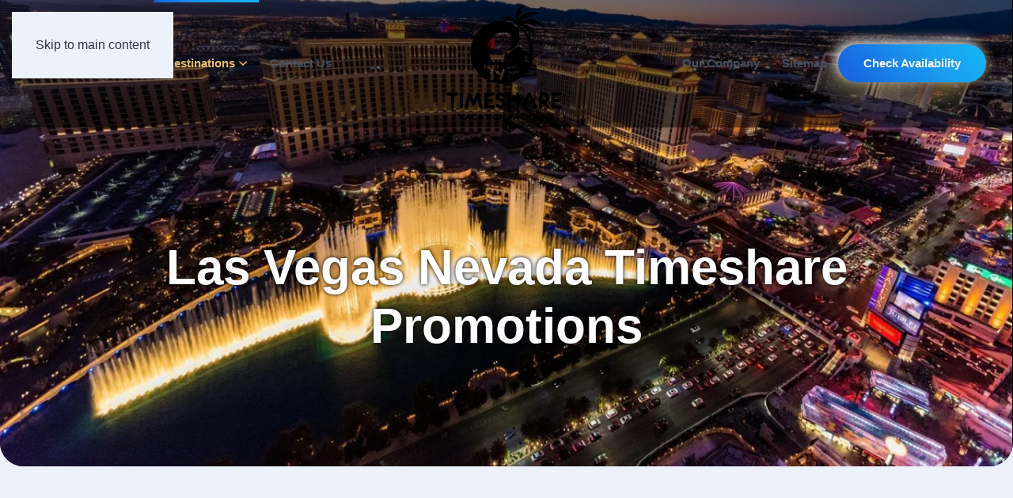

--- FILE ---
content_type: text/html; charset=utf-8
request_url: https://smtp.timesharevacationpackages.com/las-vegas-nevada-timeshare-promotions
body_size: 19655
content:
<!DOCTYPE html>
<html lang="en-us" dir="ltr">
<head>
<meta charset="utf-8">
<meta name="rights" content="Copyright © TimeshareVacationPackages.Com  All rights reserved.">
<meta name="author" content="Administrator">
<meta name="viewport" content="width=device-width, initial-scale=1">
<meta name="robots" content="max-snippet:-1, max-image-preview:large, max-video-preview:-1">
<meta name="description" content="Las Vegas, Nevada Timeshare Resort Promotions, Packages and special discounts on accommodations for your family vacations.">
<link rel="dns-prefetch" href="https://www.vacationpeople.com">
<link rel="preload" href="/media/yootheme/cache/6e/6e3186c6.jpg" as="image" fetchpriority="high" class="jchoptimize-auto-lcp">
<link rel="modulepreload" href="/media/system/js/messages.min.js?9a4811" fetchpriority="low">
<title>Las Vegas, Nevada Timeshare Promotions</title>
<link rel="icon" href="/images/tvp/favicon.png" sizes="any">
<link rel="apple-touch-icon" href="/images/favicon.png">
<link href="/media/system/css/joomla-fontawesome.min.css?5.0.3" rel="preload" as="style" onload="this.onload=null;this.rel='stylesheet'">
<script type="application/json" class="joomla-script-options new">{"joomla.jtext":{"ERROR":"Error","MESSAGE":"Message","NOTICE":"Notice","WARNING":"Warning","JCLOSE":"Close","JOK":"OK","JOPEN":"Open"},"system.paths":{"root":"","rootFull":"https:\/\/smtp.timesharevacationpackages.com\/","base":"","baseFull":"https:\/\/smtp.timesharevacationpackages.com\/"},"csrf.token":"4b31858fe8da215617cf14f8e42118dc"}</script>
<script type="application/ld+json">{"@context":"https://schema.org","@graph":[{"@type":"Organization","@id":"https://smtp.timesharevacationpackages.com/#/schema/Organization/base","name":"Timeshare Vacation Packages & Promotions","url":"https://smtp.timesharevacationpackages.com/"},{"@type":"WebSite","@id":"https://smtp.timesharevacationpackages.com/#/schema/WebSite/base","url":"https://smtp.timesharevacationpackages.com/","name":"Timeshare Vacation Packages & Promotions","publisher":{"@id":"https://smtp.timesharevacationpackages.com/#/schema/Organization/base"}},{"@type":"WebPage","@id":"https://smtp.timesharevacationpackages.com/#/schema/WebPage/base","url":"https://smtp.timesharevacationpackages.com/las-vegas-nevada-timeshare-promotions","name":"Las Vegas, Nevada Timeshare Promotions","description":"Las Vegas, Nevada Timeshare Resort Promotions, Packages and special discounts on accommodations for your family vacations.","isPartOf":{"@id":"https://smtp.timesharevacationpackages.com/#/schema/WebSite/base"},"about":{"@id":"https://smtp.timesharevacationpackages.com/#/schema/Organization/base"},"inLanguage":"en-US"},{"@type":"Article","@id":"https://smtp.timesharevacationpackages.com/#/schema/com_content/article/52","name":"Las Vegas Nevada","headline":"Las Vegas Nevada","inLanguage":"en-US","author":{"@type":"Person","name":"Administrator"},"articleSection":"Uncategorised","dateCreated":"2019-05-19T19:08:25+00:00","isPartOf":{"@id":"https://smtp.timesharevacationpackages.com/#/schema/WebPage/base"}}]}</script>
<script></script>
<!-- Start: Google Structured Data -->
<script type="application/ld+json" data-type="gsd">{"@context":"https://schema.org","@type":"BreadcrumbList","itemListElement":[{"@type":"ListItem","position":1,"name":"Home","item":"https://smtp.timesharevacationpackages.com"},{"@type":"ListItem","position":2,"name":"Las Vegas Nevada","item":"https://smtp.timesharevacationpackages.com/las-vegas-nevada-timeshare-promotions"}]}</script> <script type="application/ld+json" data-type="gsd">{"@context":"https://schema.org","@type":"Article","mainEntityOfPage":{"@type":"WebPage","@id":"https://smtp.timesharevacationpackages.com/las-vegas-nevada-timeshare-promotions"},"headline":"Las Vegas, Nevada Timeshare Promotions","description":"Las Vegas, Nevada Timeshare Resort Promotions, Packages and special discounts on accommodations for your family vacations.","image":{"@type":"ImageObject","url":"https://smtp.timesharevacationpackages.com/"},"publisher":{"@type":"Organization","name":"Timeshare Vacation Packages &amp; Promotions","logo":{"@type":"ImageObject","url":"https://smtp.timesharevacationpackages.com/images/index/resources/logo/logo-black.png"}},"author":{"@type":"Person","name":"226","url":"https://smtp.timesharevacationpackages.com/las-vegas-nevada-timeshare-promotions"}}</script>
<!-- End: Google Structured Data -->
<style class="jchoptimize-critical-css" data-id="f10c852e4eb464bd1ca732ab9ed4fa29bfb52aeaa4eb77a3551af0118dfa96f3">:root{--bs-blue:#DDAE39;--bs-indigo:#6610f2;--bs-purple:#6f42c1;--bs-pink:#d63384;--bs-red:#FF4352;--bs-orange:#fd7e14;--bs-yellow:#FFCD19;--bs-green:#19EEA5;--bs-teal:#20c997;--bs-cyan:#DDAE39;--bs-white:#EDF1FA;--bs-gray:#747A96;--bs-gray-dark:#343a40;--bs-gray-100:#f8f9fa;--bs-gray-200:#e9ecef;--bs-gray-300:#dee2e6;--bs-gray-400:#ced4da;--bs-gray-500:#adb5bd;--bs-gray-600:#747A96;--bs-gray-700:#2D3847;--bs-gray-800:#343a40;--bs-gray-900:#223650;--bs-primary:#DDAE39;--bs-secondary:#747A96;--bs-success:#19EEA5;--bs-info:#DDAE39;--bs-warning:#FFCD19;--bs-danger:#FF4352;--bs-light:#f8f9fa;--bs-dark:#212529;--bs-primary-rgb:13,110,253;--bs-secondary-rgb:108,117,125;--bs-success-rgb:25,135,84;--bs-info-rgb:13,202,240;--bs-warning-rgb:255,193,7;--bs-danger-rgb:220,53,69;--bs-light-rgb:248,249,250;--bs-dark-rgb:33,37,41;--bs-white-rgb:255,255,255;--bs-black-rgb:0,0,0;--bs-body-rgb:33,37,41;--bs-body-bg-rgb:255,255,255;--bs-font-sans-serif:-apple-system,BlinkMacSystemFont,"Segoe UI",Roboto,"Helvetica Neue",Arial,sans-serif;--bs-gradient:linear-gradient(180deg,rgba(255,255,255,0.15),rgba(255,255,255,0));--bs-body-font-family:var(--bs-font-sans-serif);--bs-body-font-size:1rem;--bs-body-font-weight:400;--bs-body-line-height:1.5;--bs-body-color:#212529;--bs-body-bg:#EDF1FA}:where(:not([class*=uk-],[class*=tm-])),:where(:not([class*=uk-],[class*=tm-]))::after,:where(:not([class*=uk-],[class*=tm-]))::before{box-sizing:border-box}[id*=module-]{position:relative}html{font-family:-apple-system,BlinkMacSystemFont,"Segoe UI",Roboto,"Helvetica Neue",Arial,sans-serif;font-size:16px;font-weight:400;line-height:1.5;-webkit-text-size-adjust:100%;background:#edf1fa;color:#2d3847;-webkit-font-smoothing:antialiased;-moz-osx-font-smoothing:grayscale;text-rendering:optimizeLegibility}body{margin:0}.uk-link,a{color:#f3aa46;text-decoration:none;cursor:pointer}audio,canvas,iframe,img,svg,video{vertical-align:middle}canvas,img,svg,video{max-width:100%;box-sizing:border-box;height:auto;aspect-ratio:attr(width type(<number>))/attr(height type(<number>));object-fit:cover}address,dl,fieldset,figure,ol,p,pre,ul{margin:0 0 20px 0}*+address,*+dl,*+fieldset,*+figure,*+ol,*+p,*+pre,*+ul{margin-top:20px}.display-1,.display-2,.display-3,.display-4,.display-5,.display-6,.h1,.h2,.h3,.h4,.h5,.h6,.uk-h1,.uk-h2,.uk-h3,.uk-h4,.uk-h5,.uk-h6,.uk-heading-2xlarge,.uk-heading-3xlarge,.uk-heading-large,.uk-heading-medium,.uk-heading-small,.uk-heading-xlarge,h1,h2,h3,h4,h5,h6{margin:0 0 20px 0;font-family:-apple-system,BlinkMacSystemFont,"Segoe UI",Roboto,"Helvetica Neue",Arial,sans-serif;font-weight:400;color:#223650;text-transform:none}.h3,.uk-h3,h3{font-size:24px;line-height:1.4;font-weight:600}ol,ul{padding-left:30px}ol>li>ol,ol>li>ul,ul>li>ol,ul>li>ul{margin:0}:root{--uk-breakpoint-s:640px;--uk-breakpoint-m:960px;--uk-breakpoint-l:1200px;--uk-breakpoint-xl:1600px}.uk-link-reset a,a.uk-link-reset{color:inherit!important;text-decoration:none!important}.btn,.uk-button{margin:0;border:none;overflow:visible;font:inherit;color:inherit;text-transform:none;-webkit-appearance:none;border-radius:0;display:inline-block;box-sizing:border-box;padding:0 30px;vertical-align:middle;font-size:15px;line-height:44px;text-align:center;text-decoration:none;transition:.2s ease-in-out;transition-property:color,background-color,background-position,background-size,border-color,box-shadow;font-weight:600;border-radius:500px;background-origin:border-box;background-size:200%;background-position-x:100%}.btn:not(:disabled),.uk-button:not(:disabled){cursor:pointer}.btn-light,.uk-button-default{background-color:#ddae39;color:#223650;border:2px solid transparent;box-shadow:-5px -5px 15px rgba(255,255,255,.9),4px 4px 12px rgba(57,65,124,.2)}.uk-container{display:flow-root;box-sizing:content-box;max-width:1200px;margin-left:auto;margin-right:auto;padding-left:15px;padding-right:15px}@media (min-width:640px){.uk-container{padding-left:30px;padding-right:30px}}@media (min-width:960px){.uk-container{padding-left:40px;padding-right:40px}}.uk-container>:last-child{margin-bottom:0}.uk-container-small{max-width:960px}.uk-container-expand{max-width:none}.uk-drop{display:none;position:absolute;z-index:1020;--uk-position-offset:20px;--uk-position-viewport-offset:15px;box-sizing:border-box;width:300px}.uk-offcanvas-bar{--uk-inverse:dark;position:absolute;top:0;bottom:0;left:-270px;box-sizing:border-box;width:270px;padding:20px 20px;background:#edf1fa;overflow-y:auto}@media (min-width:640px){.uk-offcanvas-bar{left:-350px;width:350px;padding:30px 30px}}.uk-offcanvas-close{position:absolute;z-index:1000;top:5px;right:5px;padding:5px}@media (min-width:640px){.uk-offcanvas-close{top:10px;right:10px}}.uk-offcanvas-close:first-child+*{margin-top:0}:root{--uk-leader-fill-content:.}.uk-notification{position:fixed;top:15px;left:15px;z-index:1040;box-sizing:border-box;width:420px}@media (max-width:639px){.uk-notification{left:15px;right:15px;width:auto;margin:0}}.uk-notification-message{position:relative;padding:30px;background:#edf1fa;color:#2d3847;font-size:16px;line-height:1.5;cursor:pointer;box-shadow:0 15px 40px rgba(57,65,124,.1)}.uk-grid{display:flex;flex-wrap:wrap;margin:0;padding:0;list-style:none}.uk-grid>*{margin:0}.uk-grid>*>:last-child{margin-bottom:0}.uk-grid{margin-left:-30px}.uk-grid>*{padding-left:30px}@media (min-width:1200px){.uk-grid{margin-left:-40px}.uk-grid>*{padding-left:40px}}.uk-grid-collapse,.uk-grid-column-collapse{margin-left:0}.uk-grid-collapse>*,.uk-grid-column-collapse>*{padding-left:0}.uk-nav,.uk-nav ul{margin:0;padding:0;list-style:none}.uk-nav li>a{display:flex;align-items:center;column-gap:.25em;text-decoration:none}.uk-nav>li>a{padding:5px 0}ul.uk-nav-sub{padding:5px 0 5px 15px}.uk-nav-sub ul{padding-left:15px}.uk-nav-sub a{padding:2px 0}.uk-nav-default{font-size:16px;line-height:1.5;font-weight:600}.uk-nav-default>li>a{color:#223650;transition:.1s ease-in-out;transition-property:color,background-color,border-color,box-shadow,opacity,filter}.uk-nav-default>li.uk-active>a{color:#ddae39}.uk-nav-default .uk-nav-sub{font-size:16px;line-height:1.5}.uk-nav-default .uk-nav-sub a{color:#747a96}.uk-nav-default .uk-nav-sub li.uk-active>a{color:#ddae39}.uk-navbar{display:flex;position:relative}.uk-navbar-container:not(.uk-navbar-transparent){background:rgba(237,241,250,.9);backdrop-filter:blur(5px);-webkit-backdrop-filter:blur(5px);position:relative;z-index:990}.uk-navbar-left,.uk-navbar-right,[class*=uk-navbar-center]{display:flex;gap:10px;align-items:stretch}.uk-navbar-center:only-child{margin-left:auto;margin-right:auto;position:relative}.uk-navbar-center:not(:only-child){position:absolute;top:50%;left:50%;transform:translate(-50%,-50%);width:max-content;box-sizing:border-box;z-index:990;height:100%;align-items:stretch}.uk-navbar-center-left,.uk-navbar-center-right{height:100%;position:absolute;top:0}.uk-navbar-center-left{right:calc(100% + 10px)}[class*=uk-navbar-center-]{width:max-content;box-sizing:border-box}.uk-navbar-nav{display:flex;gap:10px;align-items:stretch;margin:0;padding:0;list-style:none}.uk-navbar-center:only-child,.uk-navbar-left,.uk-navbar-right{flex-wrap:wrap}.uk-navbar-item,.uk-navbar-nav>li>a,.uk-navbar-toggle{display:flex;justify-content:center;align-items:center;column-gap:.25em;box-sizing:border-box;min-height:90px;font-size:15px;font-family:inherit;text-decoration:none}.uk-navbar-nav>li>a{height:100%;padding:0 7px;color:#223650;transition:.1s ease-in-out;transition-property:color,background-color,border-color,box-shadow;position:relative;z-index:1;font-weight:600}@media (min-width:960px){.uk-navbar-nav>li>a{padding:0 14px}}.uk-navbar-nav>li.uk-active>a{color:#ddae39}.uk-navbar-item{padding:0 0;color:#2d3847}.uk-navbar-item>:last-child{margin-bottom:0}.uk-navbar-toggle{padding:0 0;color:#223650;font-weight:600}.uk-navbar-dropdown{--uk-position-offset:5px;--uk-position-shift-offset:-19px;--uk-position-viewport-offset:15px;--uk-inverse:dark;width:260px;padding:26px;background:#edf1fa;color:#2d3847;border-radius:12px;box-shadow:0 15px 40px rgba(57,65,124,.1)}@media (min-width:960px){.uk-navbar-dropdown{--uk-position-shift-offset:-12px}}.uk-navbar-dropdown>:last-child{margin-bottom:0}.uk-navbar-dropdown .uk-drop-grid{margin-left:-30px}.uk-navbar-dropdown .uk-drop-grid>*{padding-left:30px}.uk-navbar-dropdown-nav{font-size:15px;font-weight:600}.uk-navbar-dropdown-nav>li>a{color:#223650;padding:4px 0}.uk-navbar-dropdown-nav .uk-nav-sub a{color:#747a96}.uk-navbar-container{transition:.1s ease-in-out;transition-property:background-color}@media (min-width:960px){.uk-navbar-left,.uk-navbar-right,[class*=uk-navbar-center]{gap:20px}.uk-navbar-center-left{right:calc(100% + 20px)}}@media (min-width:960px){.uk-navbar-nav{gap:20px}}.uk-navbar-container{border-bottom:1px solid #e0e5ed}[class*=uk-child-width]>*{box-sizing:border-box;width:100%}.uk-child-width-1-5>*{width:20%}[class*=uk-width]{box-sizing:border-box;width:100%;max-width:100%}.uk-width-auto{width:auto}.uk-panel{display:flow-root;position:relative;box-sizing:border-box}.uk-panel>:last-child{margin-bottom:0}.uk-preserve-width,.uk-preserve-width canvas,.uk-preserve-width img,.uk-preserve-width svg,.uk-preserve-width video{max-width:none;object-fit:fill}.uk-logo{font-size:24px;font-family:inherit;color:#223650;text-decoration:none;font-weight:600}:where(.uk-logo){display:inline-block;vertical-align:middle}.uk-logo :where(img,svg,video){display:block}.uk-logo-inverse{display:none}.uk-flex{display:flex}.uk-flex-column{flex-direction:column}.uk-margin-auto-bottom{margin-bottom:auto!important}.uk-margin-remove-last-child>:last-child{margin-bottom:0!important}:root{--uk-position-margin-offset:0px}@media (min-width:960px){.uk-hidden\@m{display:none!important}}@media (max-width:959px){.uk-visible\@m{display:none!important}}.uk-hidden-visually:not(:focus):not(:active):not(:focus-within),.uk-visible-toggle:not(:hover):not(:focus) .uk-hidden-hover:not(:focus-visible):not(:has(:focus-visible)),.uk-visible-toggle:not(:hover):not(:focus) .uk-hidden-hover:not(:focus-within){position:absolute!important;width:0!important;height:0!important;padding:0!important;border-width:0!important;margin:0!important;overflow:hidden!important}*{--uk-inverse:initial}.uk-card-default.uk-card-body,.uk-card-default>:not([class*=uk-card-media]),.uk-card-overlay.uk-card-body,.uk-card-overlay>:not([class*=uk-card-media]),.uk-dark,.uk-dropbar,.uk-dropdown,.uk-navbar-dropdown:not(.uk-preserve-color),.uk-offcanvas-bar,.uk-overlay-default,.uk-section-default:not(.uk-preserve-color),.uk-section-muted:not(.uk-preserve-color),.uk-tile-default:not(.uk-preserve-color),.uk-tile-muted:not(.uk-preserve-color){--uk-inverse:dark}@media print{*,::after,::before{background:0 0!important;color:#000!important;box-shadow:none!important;text-shadow:none!important}a,a:visited{text-decoration:underline}img,tr{page-break-inside:avoid}img{max-width:100%!important}h2,h3,p{orphans:3;widows:3}h2,h3{page-break-after:avoid}}html{overflow-y:scroll}body{overflow:hidden;overflow:clip}.tm-page{position:relative}@media (min-width:960px){.tm-page{border-width:0}.tm-page{border-bottom:6px solid #ddae39}.tm-page{border-image:linear-gradient(90deg,#1865E0 10%,#199EF2 50%,#16B6F5 100%) 1}}@media (min-width:1200px){.tm-page{border-bottom-width:6px}}.tm-header,.tm-header-mobile{position:relative}.tm-header-overlay{position:absolute;left:0;right:0}:where(.tm-header-overlay){z-index:980}.tm-page{border-bottom:6px solid #ddae39}</style>
<style class="jchoptimize-critical-css" data-id="f10c852e4eb464bd1ca732ab9ed4fa293a180026a26401ecd48d17a46adad32a">img{max-width:100%;height:auto}</style>
</head>
<body class="">
<div class="uk-hidden-visually uk-notification uk-notification-top-left uk-width-auto">
<div class="uk-notification-message">
<a href="#tm-main" class="uk-link-reset">Skip to main content</a>
</div>
</div>
<div class="tm-page">
<header class="tm-header-mobile uk-hidden@m tm-header-overlay" uk-header uk-inverse="target: .uk-navbar-container; sel-active: .uk-navbar-transparent">
<div uk-sticky show-on-up animation="uk-animation-slide-top" cls-active="uk-navbar-sticky" sel-target=".uk-navbar-container" cls-inactive="uk-navbar-transparent" tm-section-start>
<div class="uk-navbar-container">
<div class="uk-container uk-container-expand">
<nav class="uk-navbar" uk-navbar="{&quot;align&quot;:&quot;center&quot;,&quot;container&quot;:&quot;.tm-header-mobile &gt; [uk-sticky]&quot;,&quot;boundary&quot;:&quot;.tm-header-mobile .uk-navbar-container&quot;}">
<div class="uk-navbar-left ">
<a uk-toggle href="#tm-dialog-mobile" class="uk-navbar-toggle">
<div uk-navbar-toggle-icon></div>
</a>
</div>
<div class="uk-navbar-center">
<a href="https://smtp.timesharevacationpackages.com/" aria-label="Back to home" class="uk-logo uk-navbar-item">
<img style="aspect-ratio: 200 / 82;" src="https://www.timesharevacationpackages.com/images/index/resources/logo/logo-black.png" width="200" height="82" alt="Timeshare Vacation Packages"><img class="uk-logo-inverse" style="aspect-ratio: 200 / 82;" src="https://www.timesharevacationpackages.com/images/index/resources/logo/logo.png" width="200" height="82" alt="Timeshare Vacation Packages"></a>
</div>
</nav>
</div>
</div>
</div>
<div id="tm-dialog-mobile" uk-offcanvas="container: true; overlay: true" mode="slide">
<div class="uk-offcanvas-bar uk-flex uk-flex-column">
<button class="uk-offcanvas-close uk-close-large" type="button" uk-close uk-toggle="cls: uk-close-large; mode: media; media: @s"></button>
<div class="uk-margin-auto-bottom">
<div class="uk-grid uk-child-width-1-1" uk-grid> <div>
<div class="uk-panel" id="module-menu-dialog-mobile">
<ul class="uk-nav uk-nav-default">
<li class="item-101"><a href="/">Home</a></li>
<li class="item-119 uk-active uk-parent"><a href="/destinations">Destinations</a>
<ul class="uk-nav-sub">
<li class="item-130 uk-parent"><a href="/cancun-all-inclusive-timeshare-promotions">Cancun Mexico</a>
<ul>
<li class="item-215"><a href="/cancun-mexico-all-inclusive-timeshare-promotions/sandos-playacar-beach-resort">Sandos Playacar Beach Resort</a></li>
<li class="item-216"><a href="/cancun-mexico-all-inclusive-timeshare-promotions/sandos-caracol-eco-resort">Sandos Caracol Eco Resort</a></li>
<li class="item-217"><a href="/cancun-mexico-all-inclusive-timeshare-promotions/sandos-cancun-lifestyle-resort">Sandos Cancun Lifestyle Resort</a></li>
<li class="item-1284"><a href="/cancun-mexico-all-inclusive-timeshare-promotions/luxury-sands-cancun-resort-spa">Luxury Sands Cancun Resort &amp; Spa</a></li>
<li class="item-1252"><a href="/cancun-mexico-all-inclusive-timeshare-promotions/luxury-riviera-cancun-resort-spa">Luxury Riviera Cancun Resort &amp; Spa</a></li>
<li class="item-1250"><a href="/cancun-mexico-all-inclusive-timeshare-promotions/luxury-vista-cancun-resort-spa">Luxury Vista Cancun Golf &amp; Spa Resort</a></li>
<li class="item-218"><a href="/cancun-mexico-all-inclusive-timeshare-promotions/villa-del-palmar-cancun">Five-Star All-Inclusive Cancun</a></li>
<li class="item-1247"><a href="/cancun-mexico-all-inclusive-timeshare-promotions/luxury-natura-resort-spa">Luxury Natura Resort &amp; Spa</a></li>
<li class="item-1248"><a href="/cancun-mexico-all-inclusive-timeshare-promotions/luxury-sapphire-resort-spa">Luxury Sapphire Resort &amp; Spa</a></li>
<li class="item-1249"><a href="/cancun-mexico-all-inclusive-timeshare-promotions/luxury-aventuras-resort-spa">Luxury Aventuras Resort &amp; Spa - Riviera Maya</a></li>
<li class="item-1253"><a href="/cancun-mexico-all-inclusive-timeshare-promotions/luxury-tulum-resort-spa">Luxury Tulum Resort &amp; Spa</a></li>
<li class="item-1254"><a href="/cancun-mexico-all-inclusive-timeshare-promotions/luxury-jade-riviera-cancun">Luxury Jade Riviera Cancun</a></li>
<li class="item-1748"><a href="/cancun-mexico-all-inclusive-timeshare-promotions/luxury-ziva-riviera-maya">Luxury Ziva Riviera Maya</a></li>
<li class="item-1788"><a href="/cancun-mexico-all-inclusive-timeshare-promotions/grand-oasis-cancun">Grand Oasis Cancun</a></li>
<li class="item-1794"><a href="/cancun-mexico-all-inclusive-timeshare-promotions/grand-oasis-palm">Grand Oasis Palm</a></li>
<li class="item-1799"><a href="/cancun-mexico-all-inclusive-timeshare-promotions/ocean-spa-hotel">Ocean Spa Hotel</a></li></ul></li>
<li class="item-154 uk-parent"><a href="/cabo-san-lucas-all-inclusive-timeshare-promotions">Cabo San Lucas</a>
<ul>
<li class="item-219"><a href="/cabo-san-lucas-all-inclusive-timeshare-promotions/sandos-finisterra-los-cabos">Sandos Finisterra Los Cabos</a></li>
<li class="item-1280"><a href="/cabo-san-lucas-all-inclusive-timeshare-promotions/dreams-los-cabos-suites-golf-resort-spa">Luxury Los Cabos Suites Golf Resort &amp; Spa</a></li>
<li class="item-220"><a href="/cabo-san-lucas-all-inclusive-timeshare-promotions/villa-del-palmar-cabo-san-lucas">Five-Star All-Inclusive Cabo San Lucas</a></li></ul></li>
<li class="item-1260 uk-parent"><a href="/islands-of-loreto-all-inclusive-timeshare-preview-packages-promotions">The Islands of Loreto</a>
<ul>
<li class="item-1261"><a href="/islands-of-loreto-all-inclusive-timeshare-preview-packages-promotions/villa-del-palmar-loreto">Five-Star-All-Inclusive Loreto Resort</a></li></ul></li>
<li class="item-155 uk-parent"><a href="/puerto-vallarta-all-inclusive-timeshare-promotions">Puerto Vallarta</a>
<ul>
<li class="item-1745"><a href="/puerto-vallarta-all-inclusive-timeshare-promotions/luxury-vallarta-bay-resort-spa">Luxury Vallarta Bay Resort &amp; Spa</a></li>
<li class="item-1746"><a href="/puerto-vallarta-all-inclusive-timeshare-promotions/luxury-scape-puerto-vallarta-resort-spa">Luxury Escape Puerto Vallarta Resort &amp; Spa</a></li>
<li class="item-223"><a href="/puerto-vallarta-all-inclusive-timeshare-promotions/villa-del-palmar-puerto-vallarta-spa-resort">Five-Star All-Inclusive Puerto Vallarta</a></li>
<li class="item-1021"><a href="/puerto-vallarta-all-inclusive-timeshare-promotions/occidental-nuevo-vallarta">Occidental Nuevo Vallarta</a></li>
<li class="item-1072"><a href="/puerto-vallarta-all-inclusive-timeshare-promotions/krystal-grand-nuevo-vallarta">Krystal Grand Nuevo Vallarta</a></li>
<li class="item-1447"><a href="/puerto-vallarta-all-inclusive-timeshare-promotions/luxury-bahia-mita-surf-spa-resort">Luxury Bahia Mita Surf and Spa Resort</a></li>
<li class="item-1070"><a href="/puerto-vallarta-all-inclusive-timeshare-promotions/grand-matlali-riviera-nayarit">Grand Matlali Riviera Nayarit</a></li></ul></li>
<li class="item-1262 uk-parent"><a href="/punta-cana-dominican-republic-all-inclusive-timeshare-promotions">Punta Cana - Dominican Republic</a>
<ul>
<li class="item-1263"><a href="/punta-cana-dominican-republic-all-inclusive-timeshare-promotions/luxury-punta-cana-resort-spa">All-Inclusive Adults-Only Luxury Punta Cana Beach Resort &amp; Spa</a></li>
<li class="item-1264"><a href="/punta-cana-dominican-republic-all-inclusive-timeshare-promotions/luxury-macao-beach-punta-cana-family-resort">Luxury Macao Beach Punta Cana Family Resort</a></li>
<li class="item-1265"><a href="/punta-cana-dominican-republic-all-inclusive-timeshare-promotions/luxury-onyx-punta-cana-family-resort">Luxury Onyx Punta Cana All-Inclusive Family Resort</a></li>
<li class="item-1266"><a href="/punta-cana-dominican-republic-all-inclusive-timeshare-promotions/luxury-royal-beach-punta-cana-resort">Luxury Royal Beach Punta Cana Resort</a></li>
<li class="item-1713"><a href="/punta-cana-dominican-republic-all-inclusive-timeshare-promotions/luxury-flora-resort-spa">Luxury Flora Resort &amp; Spa</a></li>
<li class="item-1747"><a href="/punta-cana-dominican-republic-all-inclusive-timeshare-promotions/luxury-escape-coco-punta-cana">Luxury Escape Coco Punta Cana</a></li></ul></li>
<li class="item-1885 uk-parent"><a href="/aruba-all-inclusive-timeshare-promotions">Aruba</a>
<ul>
<li class="item-1886"><a href="/aruba-all-inclusive-timeshare-promotions/ultra-luxury-all-inclusive-baby-beach-aruba">Ultra Luxury Baby Beach Aruba</a></li></ul></li>
<li class="item-1889 uk-parent"><a href="/curacao-all-inclusive-vacation-packages">Curacao</a>
<ul>
<li class="item-1890"><a href="/curacao-all-inclusive-vacation-packages/luxury-curacao-resort-spa-casino">Luxury Curacao Resort Spa &amp; Casino</a></li></ul></li>
<li class="item-1764 uk-parent"><a href="/montego-bay-jamaica-all-inclusive-timeshare-promotions">Montego Bay - Jamaica</a>
<ul>
<li class="item-1765"><a href="/montego-bay-jamaica-all-inclusive-timeshare-promotions/luxury-st-james-montego-bay">Luxury St James Montego Bay</a></li>
<li class="item-1766"><a href="/montego-bay-jamaica-all-inclusive-timeshare-promotions/luxury-wild-orchid-montego-bay">Luxury Wild Orchid Montego Bay</a></li>
<li class="item-1767"><a href="/montego-bay-jamaica-all-inclusive-timeshare-promotions/luxury-montego-bay-resort-spa">Luxury Montego Bay Resort &amp; Spa</a></li></ul></li>
<li class="item-120 uk-parent"><a href="/orlando-timeshare-promotions">Orlando Florida</a>
<ul>
<li class="item-860"><a href="/orlando-timeshare-promotions/westgate-lakes-resort">Westgate Lakes Resort &amp; Spa</a></li>
<li class="item-649"><a href="/orlando-timeshare-promotions/lake-buena-vista-resort-village-spa">Lake Buena Vista Resort Village &amp; Spa</a></li>
<li class="item-862"><a href="/orlando-timeshare-promotions/westgate-vacation-villas">Westgate Vacation Villas</a></li>
<li class="item-867"><a href="/orlando-timeshare-promotions/westgate-palace-resort">Westgate Palace Resort</a></li>
<li class="item-865"><a href="/orlando-timeshare-promotions/westgate-town-center">Westgate Town Center</a></li>
<li class="item-1547"><a href="/orlando-timeshare-promotions/hawthorn-suites-orlando-lake-buena-vista">Hawthorn Suites Orlando - Lake Buena Vista</a></li>
<li class="item-209"><a href="/orlando-timeshare-promotions/staysky-suites-universal">staySky Suites I-Drive Orlando</a></li>
<li class="item-1504"><a href="/orlando-timeshare-promotions/holiday-resort-by-kissimmee-park">Holiday Resort By Kissimmee Park</a></li></ul></li>
<li class="item-228 uk-parent"><a href="/gatlinburg-tennessee-timeshare-promotions">Gatlinburg Tennessee</a>
<ul>
<li class="item-1853"><a href="/gatlinburg-tennessee-timeshare-promotions/westgate-smoky-mountain-resort-water-park">Westgate Smoky Mountain Resort &amp; Water Park</a></li>
<li class="item-945"><a href="/gatlinburg-tennessee-timeshare-promotions/country-inn-suites-pigeon-forge">Country Inn and Suites Pigeon Forge</a></li>
<li class="item-951"><a href="/gatlinburg-tennessee-timeshare-promotions/the-lodge-at-five-oaks">The Lodge at Five Oaks</a></li></ul></li>
<li class="item-776 uk-parent"><a href="/hilton-head-island-timeshare-promotions">Hilton Head Island</a>
<ul>
<li class="item-777"><a href="/hilton-head-island-timeshare-promotions/holiday-inn-express-hilton-head-island">Holiday Inn Express Hilton Head Island</a></li>
<li class="item-778"><a href="/hilton-head-island-timeshare-promotions/palmera-inn-suites">Palmera Inn &amp; Suites</a></li></ul></li>
<li class="item-726 uk-parent"><a href="/daytona-beach-florida-timeshare-promotions">Daytona Beach</a>
<ul>
<li class="item-1660"><a href="/daytona-beach-florida-timeshare-promotions/tropical-winds-oceanfront-hotel">Tropical Winds Oceanfront Hotel</a></li>
<li class="item-1661"><a href="/daytona-beach-florida-timeshare-promotions/best-western-aku-tiki-inn">Best Western Aku Tiki Inn</a></li>
<li class="item-1662"><a href="/daytona-beach-florida-timeshare-promotions/best-western-plus-daytona-inn-seabreeze-oceanfront">Best Western Plus Daytona Inn Seabreeze Oceanfront</a></li>
<li class="item-1663"><a href="/daytona-beach-florida-timeshare-promotions/holiday-inn-resort-daytona-beach-oceanfront">Holiday Inn Resort Daytona Beach Oceanfront</a></li></ul></li>
<li class="item-232 uk-parent"><a href="/branson-missouri-timeshare-promotions">Branson Missouri</a>
<ul>
<li class="item-829"><a href="/branson-missouri-timeshare-promotions/westgate-branson-woods-resort">Westgate Branson Woods Resort</a></li>
<li class="item-1632"><a href="/branson-missouri-timeshare-promotions/the-stone-castle-hotel-conference-center">The Stone Castle Hotel</a></li>
<li class="item-1637"><a href="/branson-missouri-timeshare-promotions/all-american-inn-and-suites">All American Inn and Suites</a></li>
<li class="item-1639"><a href="/branson-missouri-timeshare-promotions/the-bransinn-entertainment-district">The Bransinn Entertainment District</a></li></ul></li>
<li class="item-236 uk-parent"><a href="/williamsburg-virginia-timeshare-promotions">Williamsburg Virginia</a>
<ul>
<li class="item-830"><a href="/williamsburg-virginia-timeshare-promotions/westgate-historic-williamsburg">Westgate Historic Williamsburg Resort</a></li>
<li class="item-1651"><a href="/williamsburg-virginia-timeshare-promotions/wyndham-garden-williamsburg-busch-gardens-area">Wyndham Garden Williamsburg Busch Gardens Area</a></li>
<li class="item-1644"><a href="/williamsburg-virginia-timeshare-promotions/best-western-williamsburg-historic-district">Best Western® Williamsburg Historic District</a></li>
<li class="item-1649"><a href="/williamsburg-virginia-timeshare-promotions/days-inn-suites-by-wyndham-williamsburg-colonial">Days Inn &amp; Suites by Wyndham Williamsburg Colonial</a></li>
<li class="item-1650"><a href="/williamsburg-virginia-timeshare-promotions/la-quinta-inn-suites-by-wyndham-williamsburg-historic-area">La Quinta Inn &amp; Suites by Wyndham Williamsburg Historic Area</a></li></ul></li>
<li class="item-239 uk-active uk-parent"><a href="/las-vegas-nevada-timeshare-promotions">Las Vegas Nevada</a>
<ul>
<li class="item-831"><a href="/las-vegas-nevada-timeshare-promotions/westgate-las-vegas-resort-casino">Westgate Las Vegas Resort &amp; Casino</a></li></ul></li>
<li class="item-243 uk-parent"><a href="/myrtle-beach-south-carolina-timeshare-promotions">Myrtle Beach South Carolina</a>
<ul>
<li class="item-832"><a href="/myrtle-beach-south-carolina-timeshare-promotions/westgate-myrtle-beach-oceanfront-resort">Westgate Myrtle Beach Oceanfront Resort</a></li></ul></li>
<li class="item-1856 uk-parent"><a href="/costa-rica-all-inclusive-timeshare-promotions">Costa Rica</a>
<ul>
<li class="item-1857"><a href="/costa-rica-all-inclusive-timeshare-promotions/ultra-luxury-adults-only-papagayo-costa-rica-all-inclusive-resort">Ultra-Luxury Adults-Only Papagayo Costa Rica All-Inclusive Resort</a></li></ul></li></ul></li>
<li class="item-117"><a href="/contact-us">Contact Us</a></li>
<li class="item-112"><a href="/our-company">Our Company</a></li>
<li class="item-290"><a href="/sitemap" title="Sitemap">Sitemap</a></li></ul>
</div>
</div> <div>
<div class="uk-panel" id="module-113">
<h3>

                Availability Search        
        </h3>
<div class="uk-margin-remove-last-child custom" ><div class="uk-grid-collapse">
<div><a class="uk-button uk-button-default" href="/availability-search">Check Availability</a></div>
</div></div>
</div>
</div></div>
</div>
</div>
</div>
</header>
<header class="tm-header uk-visible@m tm-header-overlay" uk-header uk-inverse="target: .uk-navbar-container, .tm-headerbar; sel-active: .uk-navbar-transparent, .tm-headerbar">
<div uk-sticky media="@m" show-on-up animation="uk-animation-slide-top" cls-active="uk-navbar-sticky" sel-target=".uk-navbar-container" cls-inactive="uk-navbar-transparent" tm-section-start>
<div class="uk-navbar-container">
<div class="uk-container uk-container-small">
<nav class="uk-navbar" uk-navbar="{&quot;align&quot;:&quot;center&quot;,&quot;container&quot;:&quot;.tm-header &gt; [uk-sticky]&quot;,&quot;boundary&quot;:&quot;.tm-header .uk-navbar-container&quot;}">
<div class="uk-navbar-center">
<div class="uk-navbar-center-left uk-preserve-width">
<ul class="uk-navbar-nav">
<li class="item-101"><a href="/">Home</a></li>
<li class="item-119 uk-active uk-parent"><a href="/destinations">Destinations <span uk-navbar-parent-icon></span></a>
<div class="uk-drop uk-navbar-dropdown" pos="bottom-center" stretch="x" boundary-x=".tm-header .uk-navbar-container"><div class="uk-drop-grid uk-child-width-1-5" uk-grid><div><ul class="uk-nav uk-navbar-dropdown-nav">
<li class="item-130 uk-parent"><a href="/cancun-all-inclusive-timeshare-promotions">Cancun Mexico <span uk-navbar-parent-icon></span></a>
<ul class="uk-nav-sub">
<li class="item-215"><a href="/cancun-mexico-all-inclusive-timeshare-promotions/sandos-playacar-beach-resort">Sandos Playacar Beach Resort</a></li>
<li class="item-216"><a href="/cancun-mexico-all-inclusive-timeshare-promotions/sandos-caracol-eco-resort">Sandos Caracol Eco Resort</a></li>
<li class="item-217"><a href="/cancun-mexico-all-inclusive-timeshare-promotions/sandos-cancun-lifestyle-resort">Sandos Cancun Lifestyle Resort</a></li>
<li class="item-1284"><a href="/cancun-mexico-all-inclusive-timeshare-promotions/luxury-sands-cancun-resort-spa">Luxury Sands Cancun Resort &amp; Spa</a></li>
<li class="item-1252"><a href="/cancun-mexico-all-inclusive-timeshare-promotions/luxury-riviera-cancun-resort-spa">Luxury Riviera Cancun Resort &amp; Spa</a></li>
<li class="item-1250"><a href="/cancun-mexico-all-inclusive-timeshare-promotions/luxury-vista-cancun-resort-spa">Luxury Vista Cancun Golf &amp; Spa Resort</a></li>
<li class="item-218"><a href="/cancun-mexico-all-inclusive-timeshare-promotions/villa-del-palmar-cancun">Five-Star All-Inclusive Cancun</a></li>
<li class="item-1247"><a href="/cancun-mexico-all-inclusive-timeshare-promotions/luxury-natura-resort-spa">Luxury Natura Resort &amp; Spa</a></li>
<li class="item-1248"><a href="/cancun-mexico-all-inclusive-timeshare-promotions/luxury-sapphire-resort-spa">Luxury Sapphire Resort &amp; Spa</a></li>
<li class="item-1249"><a href="/cancun-mexico-all-inclusive-timeshare-promotions/luxury-aventuras-resort-spa">Luxury Aventuras Resort &amp; Spa - Riviera Maya</a></li>
<li class="item-1253"><a href="/cancun-mexico-all-inclusive-timeshare-promotions/luxury-tulum-resort-spa">Luxury Tulum Resort &amp; Spa</a></li>
<li class="item-1254"><a href="/cancun-mexico-all-inclusive-timeshare-promotions/luxury-jade-riviera-cancun">Luxury Jade Riviera Cancun</a></li>
<li class="item-1748"><a href="/cancun-mexico-all-inclusive-timeshare-promotions/luxury-ziva-riviera-maya">Luxury Ziva Riviera Maya</a></li>
<li class="item-1788"><a href="/cancun-mexico-all-inclusive-timeshare-promotions/grand-oasis-cancun">Grand Oasis Cancun</a></li>
<li class="item-1794"><a href="/cancun-mexico-all-inclusive-timeshare-promotions/grand-oasis-palm">Grand Oasis Palm</a></li>
<li class="item-1799"><a href="/cancun-mexico-all-inclusive-timeshare-promotions/ocean-spa-hotel">Ocean Spa Hotel</a></li></ul></li>
<li class="item-154 uk-parent"><a href="/cabo-san-lucas-all-inclusive-timeshare-promotions">Cabo San Lucas <span uk-navbar-parent-icon></span></a>
<ul class="uk-nav-sub">
<li class="item-219"><a href="/cabo-san-lucas-all-inclusive-timeshare-promotions/sandos-finisterra-los-cabos">Sandos Finisterra Los Cabos</a></li>
<li class="item-1280"><a href="/cabo-san-lucas-all-inclusive-timeshare-promotions/dreams-los-cabos-suites-golf-resort-spa">Luxury Los Cabos Suites Golf Resort &amp; Spa</a></li>
<li class="item-220"><a href="/cabo-san-lucas-all-inclusive-timeshare-promotions/villa-del-palmar-cabo-san-lucas">Five-Star All-Inclusive Cabo San Lucas</a></li></ul></li>
<li class="item-1260 uk-parent"><a href="/islands-of-loreto-all-inclusive-timeshare-preview-packages-promotions">The Islands of Loreto <span uk-navbar-parent-icon></span></a>
<ul class="uk-nav-sub">
<li class="item-1261"><a href="/islands-of-loreto-all-inclusive-timeshare-preview-packages-promotions/villa-del-palmar-loreto">Five-Star-All-Inclusive Loreto Resort</a></li></ul></li>
<li class="item-155 uk-parent"><a href="/puerto-vallarta-all-inclusive-timeshare-promotions">Puerto Vallarta <span uk-navbar-parent-icon></span></a>
<ul class="uk-nav-sub">
<li class="item-1745"><a href="/puerto-vallarta-all-inclusive-timeshare-promotions/luxury-vallarta-bay-resort-spa">Luxury Vallarta Bay Resort &amp; Spa</a></li>
<li class="item-1746"><a href="/puerto-vallarta-all-inclusive-timeshare-promotions/luxury-scape-puerto-vallarta-resort-spa">Luxury Escape Puerto Vallarta Resort &amp; Spa</a></li>
<li class="item-223"><a href="/puerto-vallarta-all-inclusive-timeshare-promotions/villa-del-palmar-puerto-vallarta-spa-resort">Five-Star All-Inclusive Puerto Vallarta</a></li>
<li class="item-1021"><a href="/puerto-vallarta-all-inclusive-timeshare-promotions/occidental-nuevo-vallarta">Occidental Nuevo Vallarta</a></li>
<li class="item-1072"><a href="/puerto-vallarta-all-inclusive-timeshare-promotions/krystal-grand-nuevo-vallarta">Krystal Grand Nuevo Vallarta</a></li>
<li class="item-1447"><a href="/puerto-vallarta-all-inclusive-timeshare-promotions/luxury-bahia-mita-surf-spa-resort">Luxury Bahia Mita Surf and Spa Resort</a></li>
<li class="item-1070"><a href="/puerto-vallarta-all-inclusive-timeshare-promotions/grand-matlali-riviera-nayarit">Grand Matlali Riviera Nayarit</a></li></ul></li></ul></div><div><ul class="uk-nav uk-navbar-dropdown-nav">
<li class="item-1262 uk-parent"><a href="/punta-cana-dominican-republic-all-inclusive-timeshare-promotions">Punta Cana - Dominican Republic <span uk-navbar-parent-icon></span></a>
<ul class="uk-nav-sub">
<li class="item-1263"><a href="/punta-cana-dominican-republic-all-inclusive-timeshare-promotions/luxury-punta-cana-resort-spa">All-Inclusive Adults-Only Luxury Punta Cana Beach Resort &amp; Spa</a></li>
<li class="item-1264"><a href="/punta-cana-dominican-republic-all-inclusive-timeshare-promotions/luxury-macao-beach-punta-cana-family-resort">Luxury Macao Beach Punta Cana Family Resort</a></li>
<li class="item-1265"><a href="/punta-cana-dominican-republic-all-inclusive-timeshare-promotions/luxury-onyx-punta-cana-family-resort">Luxury Onyx Punta Cana All-Inclusive Family Resort</a></li>
<li class="item-1266"><a href="/punta-cana-dominican-republic-all-inclusive-timeshare-promotions/luxury-royal-beach-punta-cana-resort">Luxury Royal Beach Punta Cana Resort</a></li>
<li class="item-1713"><a href="/punta-cana-dominican-republic-all-inclusive-timeshare-promotions/luxury-flora-resort-spa">Luxury Flora Resort &amp; Spa</a></li>
<li class="item-1747"><a href="/punta-cana-dominican-republic-all-inclusive-timeshare-promotions/luxury-escape-coco-punta-cana">Luxury Escape Coco Punta Cana</a></li></ul></li>
<li class="item-1885 uk-parent"><a href="/aruba-all-inclusive-timeshare-promotions">Aruba <span uk-navbar-parent-icon></span></a>
<ul class="uk-nav-sub">
<li class="item-1886"><a href="/aruba-all-inclusive-timeshare-promotions/ultra-luxury-all-inclusive-baby-beach-aruba">Ultra Luxury Baby Beach Aruba</a></li></ul></li>
<li class="item-1889 uk-parent"><a href="/curacao-all-inclusive-vacation-packages">Curacao <span uk-navbar-parent-icon></span></a>
<ul class="uk-nav-sub">
<li class="item-1890"><a href="/curacao-all-inclusive-vacation-packages/luxury-curacao-resort-spa-casino">Luxury Curacao Resort Spa &amp; Casino</a></li></ul></li>
<li class="item-1764 uk-parent"><a href="/montego-bay-jamaica-all-inclusive-timeshare-promotions">Montego Bay - Jamaica <span uk-navbar-parent-icon></span></a>
<ul class="uk-nav-sub">
<li class="item-1765"><a href="/montego-bay-jamaica-all-inclusive-timeshare-promotions/luxury-st-james-montego-bay">Luxury St James Montego Bay</a></li>
<li class="item-1766"><a href="/montego-bay-jamaica-all-inclusive-timeshare-promotions/luxury-wild-orchid-montego-bay">Luxury Wild Orchid Montego Bay</a></li>
<li class="item-1767"><a href="/montego-bay-jamaica-all-inclusive-timeshare-promotions/luxury-montego-bay-resort-spa">Luxury Montego Bay Resort &amp; Spa</a></li></ul></li></ul></div><div><ul class="uk-nav uk-navbar-dropdown-nav">
<li class="item-120 uk-parent"><a href="/orlando-timeshare-promotions">Orlando Florida <span uk-navbar-parent-icon></span></a>
<ul class="uk-nav-sub">
<li class="item-860"><a href="/orlando-timeshare-promotions/westgate-lakes-resort">Westgate Lakes Resort &amp; Spa</a></li>
<li class="item-649"><a href="/orlando-timeshare-promotions/lake-buena-vista-resort-village-spa">Lake Buena Vista Resort Village &amp; Spa</a></li>
<li class="item-862"><a href="/orlando-timeshare-promotions/westgate-vacation-villas">Westgate Vacation Villas</a></li>
<li class="item-867"><a href="/orlando-timeshare-promotions/westgate-palace-resort">Westgate Palace Resort</a></li>
<li class="item-865"><a href="/orlando-timeshare-promotions/westgate-town-center">Westgate Town Center</a></li>
<li class="item-1547"><a href="/orlando-timeshare-promotions/hawthorn-suites-orlando-lake-buena-vista">Hawthorn Suites Orlando - Lake Buena Vista</a></li>
<li class="item-209"><a href="/orlando-timeshare-promotions/staysky-suites-universal">staySky Suites I-Drive Orlando</a></li>
<li class="item-1504"><a href="/orlando-timeshare-promotions/holiday-resort-by-kissimmee-park">Holiday Resort By Kissimmee Park</a></li></ul></li>
<li class="item-228 uk-parent"><a href="/gatlinburg-tennessee-timeshare-promotions">Gatlinburg Tennessee <span uk-navbar-parent-icon></span></a>
<ul class="uk-nav-sub">
<li class="item-1853"><a href="/gatlinburg-tennessee-timeshare-promotions/westgate-smoky-mountain-resort-water-park">Westgate Smoky Mountain Resort &amp; Water Park</a></li>
<li class="item-945"><a href="/gatlinburg-tennessee-timeshare-promotions/country-inn-suites-pigeon-forge">Country Inn and Suites Pigeon Forge</a></li>
<li class="item-951"><a href="/gatlinburg-tennessee-timeshare-promotions/the-lodge-at-five-oaks">The Lodge at Five Oaks</a></li></ul></li>
<li class="item-776 uk-parent"><a href="/hilton-head-island-timeshare-promotions">Hilton Head Island <span uk-navbar-parent-icon></span></a>
<ul class="uk-nav-sub">
<li class="item-777"><a href="/hilton-head-island-timeshare-promotions/holiday-inn-express-hilton-head-island">Holiday Inn Express Hilton Head Island</a></li>
<li class="item-778"><a href="/hilton-head-island-timeshare-promotions/palmera-inn-suites">Palmera Inn &amp; Suites</a></li></ul></li></ul></div><div><ul class="uk-nav uk-navbar-dropdown-nav">
<li class="item-726 uk-parent"><a href="/daytona-beach-florida-timeshare-promotions">Daytona Beach <span uk-navbar-parent-icon></span></a>
<ul class="uk-nav-sub">
<li class="item-1660"><a href="/daytona-beach-florida-timeshare-promotions/tropical-winds-oceanfront-hotel">Tropical Winds Oceanfront Hotel</a></li>
<li class="item-1661"><a href="/daytona-beach-florida-timeshare-promotions/best-western-aku-tiki-inn">Best Western Aku Tiki Inn</a></li>
<li class="item-1662"><a href="/daytona-beach-florida-timeshare-promotions/best-western-plus-daytona-inn-seabreeze-oceanfront">Best Western Plus Daytona Inn Seabreeze Oceanfront</a></li>
<li class="item-1663"><a href="/daytona-beach-florida-timeshare-promotions/holiday-inn-resort-daytona-beach-oceanfront">Holiday Inn Resort Daytona Beach Oceanfront</a></li></ul></li>
<li class="item-232 uk-parent"><a href="/branson-missouri-timeshare-promotions">Branson Missouri <span uk-navbar-parent-icon></span></a>
<ul class="uk-nav-sub">
<li class="item-829"><a href="/branson-missouri-timeshare-promotions/westgate-branson-woods-resort">Westgate Branson Woods Resort</a></li>
<li class="item-1632"><a href="/branson-missouri-timeshare-promotions/the-stone-castle-hotel-conference-center">The Stone Castle Hotel</a></li>
<li class="item-1637"><a href="/branson-missouri-timeshare-promotions/all-american-inn-and-suites">All American Inn and Suites</a></li>
<li class="item-1639"><a href="/branson-missouri-timeshare-promotions/the-bransinn-entertainment-district">The Bransinn Entertainment District</a></li></ul></li>
<li class="item-236 uk-parent"><a href="/williamsburg-virginia-timeshare-promotions">Williamsburg Virginia <span uk-navbar-parent-icon></span></a>
<ul class="uk-nav-sub">
<li class="item-830"><a href="/williamsburg-virginia-timeshare-promotions/westgate-historic-williamsburg">Westgate Historic Williamsburg Resort</a></li>
<li class="item-1651"><a href="/williamsburg-virginia-timeshare-promotions/wyndham-garden-williamsburg-busch-gardens-area">Wyndham Garden Williamsburg Busch Gardens Area</a></li>
<li class="item-1644"><a href="/williamsburg-virginia-timeshare-promotions/best-western-williamsburg-historic-district">Best Western® Williamsburg Historic District</a></li>
<li class="item-1649"><a href="/williamsburg-virginia-timeshare-promotions/days-inn-suites-by-wyndham-williamsburg-colonial">Days Inn &amp; Suites by Wyndham Williamsburg Colonial</a></li>
<li class="item-1650"><a href="/williamsburg-virginia-timeshare-promotions/la-quinta-inn-suites-by-wyndham-williamsburg-historic-area">La Quinta Inn &amp; Suites by Wyndham Williamsburg Historic Area</a></li></ul></li></ul></div><div><ul class="uk-nav uk-navbar-dropdown-nav">
<li class="item-239 uk-active uk-parent"><a href="/las-vegas-nevada-timeshare-promotions">Las Vegas Nevada <span uk-navbar-parent-icon></span></a>
<ul class="uk-nav-sub">
<li class="item-831"><a href="/las-vegas-nevada-timeshare-promotions/westgate-las-vegas-resort-casino">Westgate Las Vegas Resort &amp; Casino</a></li></ul></li>
<li class="item-243 uk-parent"><a href="/myrtle-beach-south-carolina-timeshare-promotions">Myrtle Beach South Carolina <span uk-navbar-parent-icon></span></a>
<ul class="uk-nav-sub">
<li class="item-832"><a href="/myrtle-beach-south-carolina-timeshare-promotions/westgate-myrtle-beach-oceanfront-resort">Westgate Myrtle Beach Oceanfront Resort</a></li></ul></li>
<li class="item-1856 uk-parent"><a href="/costa-rica-all-inclusive-timeshare-promotions">Costa Rica <span uk-navbar-parent-icon></span></a>
<ul class="uk-nav-sub">
<li class="item-1857"><a href="/costa-rica-all-inclusive-timeshare-promotions/ultra-luxury-adults-only-papagayo-costa-rica-all-inclusive-resort">Ultra-Luxury Adults-Only Papagayo Costa Rica All-Inclusive Resort</a></li></ul></li></ul></div></div></div></li>
<li class="item-117"><a href="/contact-us">Contact Us</a></li></ul>
</div>
<a href="https://smtp.timesharevacationpackages.com/" aria-label="Back to home" class="uk-logo uk-navbar-item">
<picture><source type="image/avif" srcset="/media/yootheme/cache/9f/9fd21609.avif 375w, /media/yootheme/cache/ac/acc420da.avif 750w" sizes="(min-width: 375px) 375px"><source type="image/webp" srcset="/media/yootheme/cache/66/666b50e4.webp 375w, /component/ajax/?p=cache/f9/f990653c.webp&amp;src=images/index/resources/logo/logo-black.png&amp;thumbnail=750,320,&amp;type=webp,100&amp;hash=52fcbb0f 750w" sizes="(min-width: 375px) 375px"><img src="/media/yootheme/cache/4d/4df69fc5.png" width="375" height="160" alt="Timeshare Vacation Packages" loading="lazy"></picture><picture><source type="image/avif" srcset="/media/yootheme/cache/4c/4c4527f4.avif 375w, /media/yootheme/cache/c2/c2de9546.avif 750w" sizes="(min-width: 375px) 375px"><source type="image/webp" srcset="/component/ajax/?p=cache/d6/d6b10477.webp&amp;src=images/index/resources/logo/logo.png&amp;thumbnail=375,160,&amp;type=webp,100&amp;hash=7e7dd8f3 375w, /component/ajax/?p=cache/c6/c6cf35d7.webp&amp;src=images/index/resources/logo/logo.png&amp;thumbnail=750,320,&amp;type=webp,100&amp;hash=4859bda2 750w" sizes="(min-width: 375px) 375px"><img class="uk-logo-inverse" src="/media/yootheme/cache/cd/cd748c8d.png" width="375" height="160" alt="Timeshare Vacation Packages" loading="lazy"></picture></a>
<div class="uk-navbar-center-right uk-preserve-width">
<ul class="uk-navbar-nav">
<li class="item-112"><a href="/our-company">Our Company</a></li>
<li class="item-290"><a href="/sitemap" title="Sitemap">Sitemap</a></li></ul>
<div class="uk-navbar-item" id="module-112">
<div class="uk-margin-remove-last-child custom" ><div class="uk-grid-collapse">
<div><a class="uk-button uk-button-primary" href="/availability">Check Availability</a></div>
</div></div>
</div>
</div>
</div>
</nav>
</div>
</div>
</div>
</header>
<main id="tm-main">
<div id="system-message-container" aria-live="polite"></div>
<!-- Builder #page -->
<div id="page#0" class="uk-section-secondary uk-section-overlap uk-overflow-hidden uk-inverse-light" uk-scrollspy="target: [uk-scrollspy-class]; cls: uk-animation-slide-top; delay: false;">
<div class="uk-background-norepeat uk-background-cover uk-background-bottom-center uk-section uk-flex uk-flex-middle uk-section-large" style="background-color: #030303;" data-sources="[{&quot;type&quot;:&quot;image\/avif&quot;,&quot;srcset&quot;:&quot;\/component\/ajax\/?p=cache\/3f\/3f727ac6.avif&amp;src=images\/tvp\/vegas-night.jpg&amp;thumbnail=768,512,&amp;type=avif,75&amp;hash=ecbb6176 768w, \/component\/ajax\/?p=cache\/26\/2690fed3.avif&amp;src=images\/tvp\/vegas-night.jpg&amp;thumbnail=1024,683,&amp;type=avif,75&amp;hash=88a39d16 1024w, \/media\/yootheme\/cache\/0a\/0aa5c413.avif 1366w, \/media\/yootheme\/cache\/04\/04c502af.avif 1650w&quot;,&quot;sizes&quot;:&quot;(max-aspect-ratio: 1650\/1101) 150vh&quot;},{&quot;type&quot;:&quot;image\/webp&quot;,&quot;srcset&quot;:&quot;\/component\/ajax\/?p=cache\/24\/24fa34c7.webp&amp;src=images\/tvp\/vegas-night.jpg&amp;thumbnail=768,512,&amp;type=webp,85&amp;hash=2226de58 768w, \/component\/ajax\/?p=cache\/61\/61468c34.webp&amp;src=images\/tvp\/vegas-night.jpg&amp;thumbnail=1024,683,&amp;type=webp,85&amp;hash=f7ba5473 1024w, \/component\/ajax\/?p=cache\/be\/bee5f216.webp&amp;src=images\/tvp\/vegas-night.jpg&amp;thumbnail=1366,911,&amp;type=webp,85&amp;hash=ea7d6f2a 1366w, \/component\/ajax\/?p=cache\/cb\/cb456959.webp&amp;src=images\/tvp\/vegas-night.jpg&amp;thumbnail=1650,1101,&amp;type=webp,85&amp;hash=d468122d 1650w&quot;,&quot;sizes&quot;:&quot;(max-aspect-ratio: 1650\/1101) 150vh&quot;}]" data-src="/media/yootheme/cache/32/322e561e.jpg" uk-img uk-height-viewport="offset-top: true; offset-bottom: 20;">
<div class="uk-width-1-1">
<div class="uk-container uk-container-large">
<div class="uk-grid-margin uk-grid tm-grid-expand uk-child-width-1-1">
<div class="uk-width-1-1@m">
<h1 class="uk-heading-medium uk-text-center" uk-scrollspy-class>
    
        
                    Las Vegas Nevada Timeshare Promotions        
        
    
</h1>
</div>
</div>
</div>
</div>
</div>
</div>
<div class="uk-section-default uk-section-overlap uk-section uk-section-large" uk-scrollspy="target: [uk-scrollspy-class]; cls: uk-animation-fade; delay: false;">
<div class="uk-container uk-container-large">
<div class="uk-grid tm-grid-expand uk-grid-large uk-margin-xlarge" uk-grid>
<div class="uk-grid-item-match uk-flex-middle uk-width-1-3@m">
<div class="uk-panel uk-width-1-1">
<h2 class="uk-h1 uk-text-left@m uk-text-center" uk-scrollspy-class>
    
        
                    Welcome to Las Vegas, Nevada        
        
    
</h2><div class="uk-divider-small uk-text-left@m uk-text-center" uk-scrollspy-class></div>
</div>
</div>
<div class="uk-grid-item-match uk-flex-middle uk-width-2-3@m">
<div class="uk-panel uk-width-1-1">
<div class="uk-panel uk-margin" uk-scrollspy-class> <p>There are tons of lodging options on the strip, but the best advice that we can give you to not break the bank before you even hit the slot machines is to stay at a Las Vegas Timeshare Resort.</p>
<h4>DO YOU EVER WONDER HOW TO SAVE MONEY ON A VACATION TO LAS VEGAS?</h4>
<p>You can save a significant amount of money by participating in a Timeshare Preview Presentation while staying at the resort of your choice, and pay less than half the regular price for your entire family.</p>
<p>We invite you to explore the great vacation packages featured on our website, provided by some of the most reputable vacation resort developers in the industry.</p></div>
</div>
</div>
</div>
</div>
</div>
<div id="page#1" class="uk-section-default">
<div class="uk-background-norepeat uk-background-center-center uk-background-fixed uk-section uk-flex uk-flex-middle" style="background-size: 2535px 1690px; min-height: 80vh" data-sources="[{&quot;type&quot;:&quot;image\/avif&quot;,&quot;srcset&quot;:&quot;\/media\/yootheme\/cache\/58\/58f82914.avif 2535w&quot;,&quot;sizes&quot;:&quot;(min-width: 2535px) 2535px&quot;},{&quot;type&quot;:&quot;image\/webp&quot;,&quot;srcset&quot;:&quot;\/component\/ajax\/?p=cache\/1c\/1c09b631.webp&amp;src=images\/index\/sand-glasses.jpg&amp;type=webp,85&amp;hash=dd9131df 2535w&quot;,&quot;sizes&quot;:&quot;(min-width: 2535px) 2535px&quot;}]" data-src="/images/index/sand-glasses.jpg" uk-img>
<div class="uk-width-1-1">
<div class="uk-container uk-container-large">
<div class="uk-grid-margin uk-grid tm-grid-expand uk-child-width-1-1">
<div class="uk-width-1-1@m">
<div class="uk-panel uk-margin"><div class="uk-height-large uk-background-cover uk-overflow-hidden uk-light uk-flex uk-flex-top">
<div class="uk-width-1-2@m uk-text-center uk-margin-auto uk-margin-auto-vertical">
<img uk-parallax="opacity: 0,1,1; y: -100,0,0; x: 100,100,0; scale: 2,1,1; viewport: 0.5;" data-src="images/index/transparent.png" width="200" height="200" alt="Lowest Price Timeshare Promotions" uk-img>
<h2 uk-parallax="opacity: 0,1,1; y: 100,0,0; x: -100,-100,0; scale: 0.5,1,1; viewport: 0.5;">If you find a lower rate published online for the same hotel, room type, number of people and same dates, we will match the price plus an additional 10%</h2>
</div>
</div></div>
</div>
</div>
</div>
</div>
</div>
</div>
<div class="uk-section-default uk-section-overlap uk-section uk-section-large" uk-scrollspy="target: [uk-scrollspy-class]; cls: uk-animation-fade; delay: false;">
<div class="uk-container uk-container-large">
<div class="uk-grid-margin uk-grid tm-grid-expand uk-child-width-1-1">
<div class="uk-width-1-1@m">
<h2 class="uk-h5 uk-text-left@s uk-text-center" uk-scrollspy-class>
    
        
                    Las Vegas, Nevada Timeshare Promotions        
        
    
</h2>
</div>
</div>
<div class="uk-grid-margin uk-grid tm-grid-expand uk-child-width-1-1">
<div class="uk-flex uk-flex-column uk-width-1-1">
<div class="uk-flex-1 uk-card uk-card-default uk-card-large uk-card-body uk-margin-remove-first-child uk-margin" uk-scrollspy-class>
<h3 class="el-title uk-card-title uk-margin-top uk-margin-remove-bottom">                        Las Vegas                    </h3>
<div class="el-meta uk-text-meta uk-margin-top">Nevada</div>
<picture><source type="image/avif" srcset="/component/ajax/?p=cache/78/78150041.avif&amp;src=images/tvp/vegas-sign.jpg&amp;thumbnail=768,512,&amp;type=avif,75&amp;hash=fa6a6a41 768w, /component/ajax/?p=cache/23/2371ffcc.avif&amp;src=images/tvp/vegas-sign.jpg&amp;thumbnail=1024,683,&amp;type=avif,75&amp;hash=7d427d1b 1024w, /media/yootheme/cache/b3/b3e29276.avif 1250w, /component/ajax/?p=cache/49/49e4f169.avif&amp;src=images/tvp/vegas-sign.jpg&amp;thumbnail=1366,911,&amp;type=avif,75&amp;hash=86aed65c 1366w, /media/yootheme/cache/bd/bd924f1f.avif 1650w" sizes="(min-width: 1250px) 1250px"><source type="image/webp" srcset="/component/ajax/?p=cache/fd/fddc6c33.webp&amp;src=images/tvp/vegas-sign.jpg&amp;thumbnail=768,512,&amp;type=webp,85&amp;hash=7ad8df7a 768w, /component/ajax/?p=cache/a5/a5719162.webp&amp;src=images/tvp/vegas-sign.jpg&amp;thumbnail=1024,683,&amp;type=webp,85&amp;hash=2f8acc06 1024w, /component/ajax/?p=cache/3a/3ae26b63.webp&amp;src=images/tvp/vegas-sign.jpg&amp;thumbnail=1250,833,&amp;type=webp,85&amp;hash=7a20521d 1250w, /component/ajax/?p=cache/ab/abe55675.webp&amp;src=images/tvp/vegas-sign.jpg&amp;thumbnail=1366,911,&amp;type=webp,85&amp;hash=da0a7a18 1366w, /component/ajax/?p=cache/05/050f8ba8.webp&amp;src=images/tvp/vegas-sign.jpg&amp;thumbnail=1650,1100,&amp;type=webp,85&amp;hash=7be30bb3 1650w" sizes="(min-width: 1250px) 1250px"><img class="el-image uk-margin-top" src="/media/yootheme/cache/6e/6e3186c6.jpg" alt="Las Vegas Nevada Timeshare Promotions" loading="lazy" width="1250" height="833"></picture>
<div class="el-content uk-panel uk-margin-top">What better place is there to visit for fun nights of dazzling lights, casinos, shows, and fine dining? Las Vegas is the place to be dazzled and wowed by everything that the Entertainment Capital of the World has to offer.

The well-known Strip is filled with dining options, shopping, dance clubs, celebrity performance shows and more. While Las Vegas has been mostly known for entertainment catering to adults, there is also a multitude of options for the entire family to enjoy. Aquariums, gardens, thrill rides, the Marvel Avengers S.T.A.T.I.O.N, and more!</div>
</div>
</div>
</div>
</div>
</div>
<div class="uk-section-default uk-section">
<div class="uk-container">
<div class="uk-grid-margin uk-grid tm-grid-expand uk-child-width-1-1">
<div class="uk-width-1-1">
<div id="page#2" class="uk-margin uk-text-center">
<div class="uk-grid uk-child-width-1-1 uk-child-width-1-3@m uk-grid-match" uk-grid> <div>
<div class="el-item uk-flex uk-flex-column">
<a class="uk-card-hover uk-flex-1 uk-card uk-card-default uk-card-small uk-link-toggle" href="/las-vegas-nevada-timeshare-promotions/westgate-las-vegas-resort-casino" aria-label="Westgate Las Vegas Resort &amp; Casino Vacation Club Resort Preview Promotion">
<div class="uk-card-media-top">
<picture><source type="image/avif" srcset="/media/yootheme/cache/d4/d47dd670.avif 375w, /media/yootheme/cache/ab/abb283ae.avif 750w" sizes="(min-width: 375px) 375px"><source type="image/webp" srcset="/component/ajax/?p=cache/41/419cd481.webp&amp;src=images/vegas/miscellaneous/westgate-las-vegas-resort-main-1.jpg&amp;thumbnail=375,250,,center,top&amp;type=webp,85&amp;hash=5bdebcae 375w, /component/ajax/?p=cache/d9/d9b76386.webp&amp;src=images/vegas/miscellaneous/westgate-las-vegas-resort-main-1.jpg&amp;thumbnail=750,500,,center,top&amp;type=webp,85&amp;hash=d67f3978 750w" sizes="(min-width: 375px) 375px"><img class="el-image" src="/media/yootheme/cache/3d/3d5201e3.jpg" alt="Westgate Las Vegas Resort &amp; Casino Vacation Club Resort Preview Promotion" loading="lazy" width="375" height="250"></picture>
</div>
<div class="uk-card-body uk-margin-remove-first-child">
<h3 class="el-title uk-card-title uk-margin-top uk-margin-remove-bottom">                        Westgate Las Vegas Resort & Casino<div style="width: 100px; margin: 0 auto;"> <div class="star1"> <div class="star2"> <div class="star3"> <div class="star4"> <div class="star4">&nbsp;</div> </div> </div> </div> </div> </div> </h3>
<div class="el-meta uk-text-meta uk-margin-top">Vacation Club Resort Preview Promotion</div>
<div class="el-content uk-panel uk-margin-top"><h4 align="center">3 Nights of Accommodations Plus $200 Visa Gift Card<br> From</h4> <p><span style="color: #38a7fc; text-shadow: 2px 2px 2px rgba(0,0,0,0.5); font-size: 72px; font-weight: bold;">$249</span></p></div>
<div class="uk-margin-top"><div class="el-link uk-button uk-button-default">Read more</div></div>
</div>
</a>
</div></div>
<div>
<div class="el-item uk-flex uk-flex-column">
<a class="uk-card-hover uk-flex-1 uk-card uk-card-default uk-card-small uk-link-toggle" href="/coming-soon" aria-label="Westgate Las Vegas Resort &amp; Casino Vacation Club Resort Preview Promotion">
<div class="uk-card-media-top">
<picture><source type="image/avif" srcset="/media/yootheme/cache/1c/1cf15f56.avif 375w, /media/yootheme/cache/48/48e7dade.avif 735w" sizes="(min-width: 375px) 375px"><source type="image/webp" srcset="/component/ajax/?p=cache/18/18700044.webp&amp;src=images/vegas/resorts/westgate-flamingo-bay/westgate-flamingo.png&amp;thumbnail=375,250,,center,top&amp;type=webp,100&amp;hash=39ef0ffa 375w, /component/ajax/?p=cache/5a/5a13b6a8.webp&amp;src=images/vegas/resorts/westgate-flamingo-bay/westgate-flamingo.png&amp;thumbnail=735,490,,center,top&amp;type=webp,100&amp;hash=6149fbf3 735w" sizes="(min-width: 375px) 375px"><img class="el-image" src="/media/yootheme/cache/e1/e1b92447.png" alt="Westgate Flamingo Bay Vacation Club Resort Preview Promotion" loading="lazy" width="375" height="250"></picture>
</div>
<div class="uk-card-body uk-margin-remove-first-child">
<h3 class="el-title uk-card-title uk-margin-top uk-margin-remove-bottom">                        Westgate Flamingo Bay Resort<div style="width: 100px; margin: 0 auto;"> <div class="star1"> <div class="star2"> <div class="star3"> <div class="half_star"> <div class="gray_star">&nbsp;</div> </div> </div> </div> </div> </div> </h3>
<div class="el-meta uk-text-meta uk-margin-top">Vacation Club Resort Preview Promotion</div>
<div class="el-content uk-panel uk-margin-top"><h4 align="center">3 Nights of Accommodations Plus<br> $200 Visa Gift Card</h4> <p><span style="color: #eda740; text-shadow: 2px 2px 2px rgba(0,0,0,0.5); font-size: 48px; font-weight: bold;">Coming Soon</span></p></div>
<div class="uk-margin-top"><div class="el-link uk-button uk-button-default">Read more</div></div>
</div>
</a>
</div></div>
</div>
</div>
</div>
</div>
</div>
</div>
<div class="uk-section-default uk-section">
<div class="uk-container">
<div class="uk-grid-margin uk-grid tm-grid-expand uk-child-width-1-1">
<div class="uk-width-1-1">
<div class="uk-card uk-card-default uk-card-body uk-margin">
<div uk-grid>
<div class="uk-width-1-2@m uk-flex-last@m">
<picture><source type="image/avif" srcset="/media/yootheme/cache/d1/d11e135a.avif 619w" sizes="(min-width: 619px) 619px"><source type="image/webp" srcset="/component/ajax/?p=cache/b6/b688968d.webp&amp;src=images/tvp/caribbean.jpg&amp;type=webp,85&amp;hash=ca3fe2a8 619w" sizes="(min-width: 619px) 619px"><img class="el-image" src="/images/tvp/caribbean.jpg" alt="" loading="lazy" width="619" height="418"></picture>
</div>
<div class="uk-width-expand uk-margin-remove-first-child">
<div class="el-content uk-panel uk-margin-top"><p><strong>Timeshare Promotions</strong> are an economical alternative to a family vacation; in particular, the ones sponsored by the local Timeshare companies.</p>
<p>This is a one-time opportunity to experience this popular way of vacationing known as Vacation Ownership or Timeshare Vacation. Over 9.2 million people own a Timeshare Product at a vacation destination around the world.</p>
<p>Enjoy great vacations and save money on your accommodations, by participating in these great offers, sponsored by some of the best timeshare companies in the business.</p>
<p>Visit our featured exciting vacation destinations, and get familiar with the great concept of vacation ownership or timeshare.</p></div>
</div>
</div>
</div>
</div>
</div>
</div>
</div>
<div class="uk-section-default uk-section">
<div class="uk-container">
<div class="uk-grid-margin uk-grid tm-grid-expand uk-child-width-1-1">
<div class="uk-width-1-1">
<h2 class="uk-h2 uk-font-default">
    
        
                    Featured Destinations        
        
    
</h2>
<div class="uk-margin uk-text-center">
<div class="uk-grid uk-child-width-1-1 uk-child-width-1-3@m uk-grid-match" uk-grid> <div>
<div class="el-item uk-flex uk-flex-column">
<a class="uk-card-hover uk-flex-1 uk-card uk-card-default uk-card-small uk-link-toggle" href="/cancun-all-inclusive-timeshare-promotions" aria-label="Cancun, Mexico Timeshare Packages &amp; Promotions">
<div class="uk-card-media-top">
<picture><source type="image/avif" srcset="/media/yootheme/cache/d4/d470562e.avif 768w, /media/yootheme/cache/8f/8f73f181.avif 920w" sizes="(min-width: 920px) 920px"><source type="image/webp" srcset="/component/ajax/?p=cache/72/72a359ce.webp&amp;src=images/index/tiles/cancun.png&amp;thumbnail=768,509,,center,top&amp;type=webp,100&amp;hash=f8bfc2de 768w, /component/ajax/?p=cache/35/355c3c6a.webp&amp;src=images/index/tiles/cancun.png&amp;thumbnail=920,610,,center,top&amp;type=webp,100&amp;hash=2cb5baf5 920w" sizes="(min-width: 920px) 920px"><img class="el-image" src="/media/yootheme/cache/3c/3c2c5bd5.png" alt="Cancun, Mexico Timeshare Packages &amp; Promotions" loading="lazy" width="920" height="610"></picture>
</div>
<div class="uk-card-body uk-margin-remove-first-child">
<h3 class="el-title uk-card-title uk-margin-top uk-margin-remove-bottom">                        Cancun, Mexico                    </h3>
<div class="el-meta uk-text-meta uk-margin-top">All Inclusive - Oceanfront  Resorts<br>Timeshare & Vacation Club Promotions</div>
<div class="el-content uk-panel uk-margin-top"><p>The easy access to tropical jungles, archeological sites reflecting the greatness of ancient civilizations, a multitude of excursions of all kinds for the entire family and the comfort of state-of-the-art accommodations will make your family vacation to Cancun a memorable one.</p></div>
<div class="uk-margin-top"><div class="el-link uk-button uk-button-secondary">Read More</div></div>
</div>
</a>
</div></div>
<div>
<div class="el-item uk-flex uk-flex-column">
<a class="uk-card-hover uk-flex-1 uk-card uk-card-default uk-card-small uk-link-toggle" href="/cabo-san-lucas-all-inclusive-timeshare-promotions">
<div class="uk-card-media-top">
<picture><source type="image/avif" srcset="/media/yootheme/cache/0d/0d672e74.avif 768w, /media/yootheme/cache/71/7168a8c9.avif 920w" sizes="(min-width: 920px) 920px"><source type="image/webp" srcset="/component/ajax/?p=cache/18/1861a728.webp&amp;src=images/index/tiles/cabo-san-lucas.png&amp;thumbnail=768,509,&amp;type=webp,100&amp;hash=cc4f2c5f 768w, /component/ajax/?p=cache/40/4057e9da.webp&amp;src=images/index/tiles/cabo-san-lucas.png&amp;thumbnail=920,610,&amp;type=webp,100&amp;hash=618b8442 920w" sizes="(min-width: 920px) 920px"><img class="el-image" src="/media/yootheme/cache/05/05c6c7d8.png" alt="Cabo San Lucas, Mexico Timeshare Promotions" loading="lazy" width="920" height="610"></picture>
</div>
<div class="uk-card-body uk-margin-remove-first-child">
<h3 class="el-title uk-card-title uk-margin-top uk-margin-remove-bottom">                        Cabo San Lucas, Mexico                    </h3>
<div class="el-meta uk-text-meta uk-margin-top">All Inclusive - Oceanfront  Resorts<br>Timeshare & Vacation Club Promotions</div>
<div class="el-content uk-panel uk-margin-top">Beautiful landscapes, pristine turquoise waters, white sandy beaches, a spectacular coastline, and many five star hotels and restaurants make this destination an ideal one for the family.
</div>
<div class="uk-margin-top"><div class="el-link uk-button uk-button-secondary">Read more</div></div>
</div>
</a>
</div></div>
<div>
<div class="el-item uk-flex uk-flex-column">
<a class="uk-card-hover uk-flex-1 uk-card uk-card-default uk-card-small uk-link-toggle" href="/puerto-vallarta-all-inclusive-timeshare-promotions" aria-label="Puerto Vallarta All-Inclusive Timeshare Promotions">
<div class="uk-card-media-top">
<picture><source type="image/avif" srcset="/media/yootheme/cache/21/21261470.avif 768w, /media/yootheme/cache/bf/bf91d757.avif 920w" sizes="(min-width: 920px) 920px"><source type="image/webp" srcset="/component/ajax/?p=cache/cb/cb6a22a6.webp&amp;src=images/index/tiles/vallarta.png&amp;thumbnail=768,509,&amp;type=webp,100&amp;hash=460f7103 768w, /component/ajax/?p=cache/5e/5e93e619.webp&amp;src=images/index/tiles/vallarta.png&amp;thumbnail=920,610,&amp;type=webp,100&amp;hash=ba7989d5 920w" sizes="(min-width: 920px) 920px"><img class="el-image" src="/media/yootheme/cache/ad/ada051da.png" alt="Puerto Vallarta All-Inclusive Timeshare Promotions" loading="lazy" width="920" height="610"></picture>
</div>
<div class="uk-card-body uk-margin-remove-first-child">
<h3 class="el-title uk-card-title uk-margin-top uk-margin-remove-bottom">                        Puerto Vallarta, Mexico                    </h3>
<div class="el-meta uk-text-meta uk-margin-top">All Inclusive - Oceanfront  Resorts<br>Timeshare & Vacation Club Promotions</div>
<div class="el-content uk-panel uk-margin-top"><p>Beautiful landscapes, impressive sunsets, pristine emerald blue waters, white sandy beaches, a spectacular coastline, and many five star hotels and restaurants make this destination an ideal one for the family.</p><br></div>
<div class="uk-margin-top"><div class="el-link uk-button uk-button-secondary">Read more</div></div>
</div>
</a>
</div></div>
<div>
<div class="el-item uk-flex uk-flex-column">
<a class="uk-card-hover uk-flex-1 uk-card uk-card-default uk-card-small uk-link-toggle" href="/islands-of-loreto-all-inclusive-timeshare-preview-packages-promotions" aria-label="Islands of Loreto, Mexico Timeshare Promotions">
<div class="uk-card-media-top">
<picture><source type="image/avif" srcset="/media/yootheme/cache/e1/e1dbd77a.avif 330w" sizes="(min-width: 330px) 330px"><source type="image/webp" srcset="/component/ajax/?p=cache/30/30a800a5.webp&amp;src=images/index/tiles/loreto.png&amp;thumbnail=330,220,&amp;type=webp,100&amp;hash=309be415 330w" sizes="(min-width: 330px) 330px"><img class="el-image" src="/media/yootheme/cache/81/81fe6369.png" alt="Islands of Loreto, Mexico Timeshare Promotions" loading="lazy" width="920" height="613"></picture>
</div>
<div class="uk-card-body uk-margin-remove-first-child">
<h3 class="el-title uk-card-title uk-margin-top uk-margin-remove-bottom">                        Islands of Loreto , Mexico                    </h3>
<div class="el-meta uk-text-meta uk-margin-top">All Inclusive - Oceanfront  Resorts<br>Timeshare & Vacation Club Promotions</div>
<div class="el-content uk-panel uk-margin-top">The Islands of Loreto features Mexico's largest marine preserve where dolphins, seals, turtles and sea lions all play in the water. The underwater animal life alone rivals that of any world class aquarium.
</div>
<div class="uk-margin-top"><div class="el-link uk-button uk-button-secondary">Read more</div></div>
</div>
</a>
</div></div>
<div>
<div class="el-item uk-flex uk-flex-column">
<a class="uk-card-hover uk-flex-1 uk-card uk-card-default uk-card-small uk-link-toggle" href="/punta-cana-dominican-republic-all-inclusive-timeshare-promotions">
<div class="uk-card-media-top">
<picture><source type="image/avif" srcset="/component/ajax/?p=cache/86/86901ebd.avif&amp;src=images/index/tiles/punta-cana.png&amp;thumbnail=768,509,&amp;type=avif,85&amp;hash=8867d58d 768w, /media/yootheme/cache/cb/cb4a47b6.avif 920w" sizes="(min-width: 920px) 920px"><source type="image/webp" srcset="/component/ajax/?p=cache/87/8767e241.webp&amp;src=images/index/tiles/punta-cana.png&amp;thumbnail=768,509,&amp;type=webp,100&amp;hash=c8197a55 768w, /component/ajax/?p=cache/28/28babde0.webp&amp;src=images/index/tiles/punta-cana.png&amp;thumbnail=920,610,&amp;type=webp,100&amp;hash=785dca56 920w" sizes="(min-width: 920px) 920px"><img class="el-image" src="/media/yootheme/cache/c5/c5133ba2.png" alt="Punta Cana, Dominican Republic All-Inclusive Timeshare Promotions" loading="lazy" width="920" height="610"></picture>
</div>
<div class="uk-card-body uk-margin-remove-first-child">
<h3 class="el-title uk-card-title uk-margin-top uk-margin-remove-bottom">                        Punta Cana, Dominican Republic                    </h3>
<div class="el-meta uk-text-meta uk-margin-top">All Inclusive - Oceanfront  Resorts<br>Timeshare & Vacation Club Promotions</div>
<div class="el-content uk-panel uk-margin-top"><p>located in the island of "La Espańola" Dominican Republic is one of the most visited islands in the Western Caribbean.
Thanks to its World-Famous Beaches, Dominican Republic has become the ultimate beach destination for thousands of families every year.</p></div>
<div class="uk-margin-top"><div class="el-link uk-button uk-button-secondary">Read more</div></div>
</div>
</a>
</div></div>
<div>
<div class="el-item uk-flex uk-flex-column">
<a class="uk-card-hover uk-flex-1 uk-card uk-card-default uk-card-small uk-link-toggle" href="/montego-bay-jamaica-all-inclusive-timeshare-promotions" aria-label="Jamaica All-Inclusive Ultra Luxury Timeshare &amp; Vacation Club Promotions">
<div class="uk-card-media-top">
<picture><source type="image/avif" srcset="/component/ajax/?p=cache/da/da71c76c.avif&amp;src=images/index/tiles/jamaica.png&amp;thumbnail=768,509,&amp;type=avif,85&amp;hash=eb6d0d1b 768w, /media/yootheme/cache/40/4025be74.avif 920w" sizes="(min-width: 920px) 920px"><source type="image/webp" srcset="/component/ajax/?p=cache/ea/ea856c17.webp&amp;src=images/index/tiles/jamaica.png&amp;thumbnail=768,509,&amp;type=webp,100&amp;hash=bd2b5245 768w, /component/ajax/?p=cache/cb/cbf47bd7.webp&amp;src=images/index/tiles/jamaica.png&amp;thumbnail=920,610,&amp;type=webp,100&amp;hash=aab26b74 920w" sizes="(min-width: 920px) 920px"><img class="el-image" src="/media/yootheme/cache/ec/ec7bb41e.png" alt="Jamaica All-Inclusive Ultra Luxury Timeshare &amp; Vacation Club Promotions" loading="lazy" width="920" height="610"></picture>
</div>
<div class="uk-card-body uk-margin-remove-first-child">
<h3 class="el-title uk-card-title uk-margin-top uk-margin-remove-bottom">                        Montego Bay - Jamaica                    </h3>
<div class="el-meta uk-text-meta uk-margin-top">All-Inclusive Ultra Luxury Timeshare & Vacation Club Promotions</div>
<div class="el-content uk-panel uk-margin-top">Located in the heart of the Caribbean lies Jamaica, the undeniable birthplace of reggae music. With its lush rainforests, majestic emerald mountains, pristine sandy beaches, and an array of luxurious All-Inclusive Resorts, this island paradise its the perfect destination for lovers seeking the ultimate romantic escape.</div>
<div class="uk-margin-top"><div class="el-link uk-button uk-button-secondary">Read more</div></div>
</div>
</a>
</div></div>
<div>
<div class="el-item uk-flex uk-flex-column">
<a class="uk-card-hover uk-flex-1 uk-card uk-card-default uk-card-small uk-link-toggle" href="/costa-rica-all-inclusive-timeshare-promotions" aria-label="Costa Rica All-Inclusive Ultra Luxury Timeshare &amp; Vacation Club Promotions">
<div class="uk-card-media-top">
<picture><source type="image/avif" srcset="/component/ajax/?p=cache/0d/0db1a173.avif&amp;src=images/index/tiles/costa-rica.png&amp;thumbnail=768,509,&amp;type=avif,85&amp;hash=f6388538 768w, /media/yootheme/cache/9a/9a72b0ab.avif 920w" sizes="(min-width: 920px) 920px"><source type="image/webp" srcset="/component/ajax/?p=cache/7a/7a701114.webp&amp;src=images/index/tiles/costa-rica.png&amp;thumbnail=768,509,&amp;type=webp,100&amp;hash=2a812665 768w, /component/ajax/?p=cache/1a/1ac8e177.webp&amp;src=images/index/tiles/costa-rica.png&amp;thumbnail=920,610,&amp;type=webp,100&amp;hash=6cefad4a 920w" sizes="(min-width: 920px) 920px"><img class="el-image" src="/media/yootheme/cache/e4/e44f25a3.png" alt="Costa Rica All-Inclusive Ultra Luxury Timeshare &amp; Vacation Club Promotions" loading="lazy" width="920" height="610"></picture>
</div>
<div class="uk-card-body uk-margin-remove-first-child">
<h3 class="el-title uk-card-title uk-margin-top uk-margin-remove-bottom">                        Costa Rica                    </h3>
<div class="el-meta uk-text-meta uk-margin-top">All-Inclusive Ultra Luxury Timeshare & Vacation Club Promotions</div>
<div class="el-content uk-panel uk-margin-top">If you are an adventurer, you will find a great selection of outdoor activities in Cosa Rica, where you will be in close contact with beautiful Mother Nature. Staying at an All-Inclusive Timeshare or Vacation Club Resort or Hotel in Costa Rica will ensure that you and the entire family will have something to enjoy.</div>
<div class="uk-margin-top"><div class="el-link uk-button uk-button-secondary">Read more</div></div>
</div>
</a>
</div></div>
<div>
<div class="el-item uk-flex uk-flex-column">
<a class="uk-card-hover uk-flex-1 uk-card uk-card-default uk-card-small uk-link-toggle" href="/hilton-head-island-timeshare-promotions" aria-label="Hilton Head Island Timeshare Promotions">
<div class="uk-card-media-top">
<picture><source type="image/avif" srcset="/component/ajax/?p=cache/88/88ce615e.avif&amp;src=images/index/tiles/hiton-head-island.png&amp;thumbnail=768,509,&amp;type=avif,85&amp;hash=2784f21a 768w, /media/yootheme/cache/cd/cd7ca9bd.avif 920w" sizes="(min-width: 920px) 920px"><source type="image/webp" srcset="/component/ajax/?p=cache/6e/6e3e585e.webp&amp;src=images/index/tiles/hiton-head-island.png&amp;thumbnail=768,509,&amp;type=webp,100&amp;hash=7f42adcf 768w, /component/ajax/?p=cache/fc/fc767aa4.webp&amp;src=images/index/tiles/hiton-head-island.png&amp;thumbnail=920,610,&amp;type=webp,100&amp;hash=b5c8b779 920w" sizes="(min-width: 920px) 920px"><img class="el-image" src="/media/yootheme/cache/8e/8e87e06c.png" alt="Hilton Head Island Timeshare Promotions" loading="lazy" width="920" height="610"></picture>
</div>
<div class="uk-card-body uk-margin-remove-first-child">
<h3 class="el-title uk-card-title uk-margin-top uk-margin-remove-bottom">                        Hilton Head Island, North Carolina                    </h3>
<div class="el-meta uk-text-meta uk-margin-top">Timeshare & Vacation Club Family Resort Promotions</div>
<div class="el-content uk-panel uk-margin-top"><p>Enjoy watching the dolphins or experience kayaking to neighboring Daufuskie Island or sharpen your Golf skills and play a few rounds with your friends; It's all available at enchanting Hilton Head Island. Whether you have a hankering for fresh seafood or looking to wind down with a game of Golf, staying at a Timeshare or Vacation Club Resort or Hotel in Hilton Head will ensure that you and the entire family will have something for everyone.</p> </div>
<div class="uk-margin-top"><div class="el-link uk-button uk-button-secondary">Read more</div></div>
</div>
</a>
</div></div>
<div>
<div class="el-item uk-flex uk-flex-column">
<a class="uk-card-hover uk-flex-1 uk-card uk-card-default uk-card-small uk-link-toggle" href="/gatlinburg-tennessee-timeshare-promotions">
<div class="uk-card-media-top">
<picture><source type="image/avif" srcset="/component/ajax/?p=cache/a7/a7d5af8f.avif&amp;src=images/index/tiles/gatlinburg.png&amp;thumbnail=768,509,&amp;type=avif,85&amp;hash=17ffd95c 768w, /media/yootheme/cache/b4/b44cef5e.avif 920w" sizes="(min-width: 920px) 920px"><source type="image/webp" srcset="/component/ajax/?p=cache/f4/f402a561.webp&amp;src=images/index/tiles/gatlinburg.png&amp;thumbnail=768,509,&amp;type=webp,100&amp;hash=06b0179c 768w, /component/ajax/?p=cache/86/86dfcd85.webp&amp;src=images/index/tiles/gatlinburg.png&amp;thumbnail=920,610,&amp;type=webp,100&amp;hash=b22b604a 920w" sizes="(min-width: 920px) 920px"><img class="el-image" src="/media/yootheme/cache/0d/0d182bc3.png" alt="Smoky Mountains Timeshare &amp; Vacation Club Family Resort Promotions" loading="lazy" width="920" height="610"></picture>
</div>
<div class="uk-card-body uk-margin-remove-first-child">
<h3 class="el-title uk-card-title uk-margin-top uk-margin-remove-bottom">                        Gatlinburg, Tennessee                    </h3>
<div class="el-meta uk-text-meta uk-margin-top">Timeshare & Vacation Club Family Resort Promotions</div>
<div class="el-content uk-panel uk-margin-top"><p>Gatlinburg has everything for everyone both young, old, for the adventurous explorer or the tranquil traveler. Staying at a Gatlinburg Timeshare Resort will ensure that you are fully immersed in everything that the Smoky Mountains has to offer.</p><br><br></div>
<div class="uk-margin-top"><div class="el-link uk-button uk-button-secondary">Read more</div></div>
</div>
</a>
</div></div>
<div>
<div class="el-item uk-flex uk-flex-column">
<a class="uk-card-hover uk-flex-1 uk-card uk-card-default uk-card-small uk-link-toggle" href="/myrtle-beach-south-carolina-timeshare-promotions" aria-label="Myrtle Beach South Carolina Timeshare Vacation Packages &amp; Promotions">
<div class="uk-card-media-top">
<picture><source type="image/avif" srcset="/component/ajax/?p=cache/e5/e5abcbc4.avif&amp;src=images/index/tiles/myrtle-beach.png&amp;thumbnail=768,513,&amp;type=avif,85&amp;hash=15339efa 768w, /media/yootheme/cache/01/0167ef65.avif 920w, /media/yootheme/cache/0b/0bacbeec.avif 1024w, /media/yootheme/cache/56/562b07ef.avif 1366w, /media/yootheme/cache/25/25134ff4.avif 1600w, /media/yootheme/cache/66/66ec2f25.avif 1840w" sizes="(min-width: 920px) 920px"><source type="image/webp" srcset="/component/ajax/?p=cache/9c/9c95622d.webp&amp;src=images/index/tiles/myrtle-beach.png&amp;thumbnail=768,513,&amp;type=webp,100&amp;hash=c48e7977 768w, /component/ajax/?p=cache/0c/0cfb76c5.webp&amp;src=images/index/tiles/myrtle-beach.png&amp;thumbnail=920,614,&amp;type=webp,100&amp;hash=5784af56 920w, /component/ajax/?p=cache/a1/a1b64882.webp&amp;src=images/index/tiles/myrtle-beach.png&amp;thumbnail=1024,683,&amp;type=webp,100&amp;hash=004e9695 1024w, /component/ajax/?p=cache/53/53d9ce29.webp&amp;src=images/index/tiles/myrtle-beach.png&amp;thumbnail=1366,912,&amp;type=webp,100&amp;hash=d4aa9431 1366w, /component/ajax/?p=cache/f0/f0968d3f.webp&amp;src=images/index/tiles/myrtle-beach.png&amp;thumbnail=1600,1068,&amp;type=webp,100&amp;hash=47ee92f8 1600w, /component/ajax/?p=cache/9a/9af535ce.webp&amp;src=images/index/tiles/myrtle-beach.png&amp;thumbnail=1840,1228,&amp;type=webp,100&amp;hash=f8ff835b 1840w" sizes="(min-width: 920px) 920px"><img class="el-image" src="/media/yootheme/cache/f4/f408c827.png" alt="Myrtle Beach South Carolina Timeshare Vacation Packages &amp; Promotions" loading="lazy" width="920" height="614"></picture>
</div>
<div class="uk-card-body uk-margin-remove-first-child">
<h3 class="el-title uk-card-title uk-margin-top uk-margin-remove-bottom">                        Myrtle Beach, South Carolina                    </h3>
<div class="el-meta uk-text-meta uk-margin-top">Timeshare Vacation Packages & Promotions</div>
<div class="el-content uk-panel uk-margin-top">Myrtle Beach is known for its reputation as one of the most extraordinary vacation destinations for those seeking fun in the sun in the South Atlantic.
Immerse yourself in the glistening waters of Myrtle Beach or take a stroll along the boardwalk with the SkyWheel towering over the gift shops and restaurants catered to anything that you and your family need.

</div>
<div class="uk-margin-top"><div class="el-link uk-button uk-button-secondary">Read more</div></div>
</div>
</a>
</div></div>
<div>
<div class="el-item uk-flex uk-flex-column">
<a class="uk-card-hover uk-flex-1 uk-card uk-card-default uk-card-small uk-link-toggle" href="/las-vegas-nevada-timeshare-promotions" aria-label="Las Vegas, Nevada Timeshare Vacation Packages &amp; Promotions">
<div class="uk-card-media-top">
<picture><source type="image/avif" srcset="/component/ajax/?p=cache/74/747db92f.avif&amp;src=images/index/tiles/las-vegas.png&amp;thumbnail=768,512,&amp;type=avif,85&amp;hash=9e55579a 768w, /media/yootheme/cache/cb/cb0be2f4.avif 920w, /media/yootheme/cache/76/769a7a39.avif 1024w, /media/yootheme/cache/28/284dd28a.avif 1280w" sizes="(min-width: 920px) 920px"><source type="image/webp" srcset="/component/ajax/?p=cache/fc/fc3274a5.webp&amp;src=images/index/tiles/las-vegas.png&amp;thumbnail=768,512,&amp;type=webp,100&amp;hash=945f8c0d 768w, /component/ajax/?p=cache/7f/7f87fc84.webp&amp;src=images/index/tiles/las-vegas.png&amp;thumbnail=920,614,&amp;type=webp,100&amp;hash=c072a6ed 920w, /component/ajax/?p=cache/47/47af97cc.webp&amp;src=images/index/tiles/las-vegas.png&amp;thumbnail=1024,683,&amp;type=webp,100&amp;hash=d8ad1883 1024w, /component/ajax/?p=cache/2e/2eac29c5.webp&amp;src=images/index/tiles/las-vegas.png&amp;thumbnail=1280,854,&amp;type=webp,100&amp;hash=18f7d832 1280w" sizes="(min-width: 920px) 920px"><img class="el-image" src="/media/yootheme/cache/1a/1a58854b.png" alt="Las Vegas, Nevada Timeshare Vacation Packages &amp; Promotions" loading="lazy" width="920" height="614"></picture>
</div>
<div class="uk-card-body uk-margin-remove-first-child">
<h3 class="el-title uk-card-title uk-margin-top uk-margin-remove-bottom">                        Las Vegas, Nevada                    </h3>
<div class="el-meta uk-text-meta uk-margin-top">Timeshare Vacation Packages & Promotions</div>
<div class="el-content uk-panel uk-margin-top">What better place is there to visit for fun nights of dazzling lights, casinos, shows, and fine dining? Las Vegas is the place to be dazzled and wowed by everything that the Entertainment Capital of the World has to offer. The well-known Strip is filled with dining options, shopping, dance clubs, celebrity performance shows and more. </div>
<div class="uk-margin-top"><div class="el-link uk-button uk-button-secondary">Read more</div></div>
</div>
</a>
</div></div>
<div>
<div class="el-item uk-flex uk-flex-column">
<a class="uk-card-hover uk-flex-1 uk-card uk-card-default uk-card-small uk-link-toggle" href="/orlando-timeshare-promotions" aria-label="Orlando Florida Timeshare Packages &amp; Promotions">
<div class="uk-card-media-top">
<picture><source type="image/avif" srcset="/component/ajax/?p=cache/cf/cf960ebc.avif&amp;src=images/index/tiles/orlando.png&amp;thumbnail=768,509,&amp;type=avif,85&amp;hash=42e81115 768w, /media/yootheme/cache/96/968590ff.avif 920w" sizes="(min-width: 920px) 920px"><source type="image/webp" srcset="/component/ajax/?p=cache/c4/c4e041d2.webp&amp;src=images/index/tiles/orlando.png&amp;thumbnail=768,509,&amp;type=webp,100&amp;hash=8c1eac35 768w, /component/ajax/?p=cache/df/df2ea44a.webp&amp;src=images/index/tiles/orlando.png&amp;thumbnail=920,610,&amp;type=webp,100&amp;hash=a3ea782a 920w" sizes="(min-width: 920px) 920px"><img class="el-image" src="/media/yootheme/cache/8e/8ed65810.png" alt="Orlando Florida Timeshare Packages &amp; Promotions" loading="lazy" width="920" height="610"></picture>
</div>
<div class="uk-card-body uk-margin-remove-first-child">
<h3 class="el-title uk-card-title uk-margin-top uk-margin-remove-bottom">                        Orlando, Florida                    </h3>
<div class="el-meta uk-text-meta uk-margin-top">Timeshare Family Resorts Near ©Disney World, Universal Studios® & SeaWorld©</div>
<div class="el-content uk-panel uk-margin-top"><p>Orlando Timeshare Resorts offers you and your family more amenities, including, more, better and bigger swimming pools, larger game rooms, basketball and tennis courts, on-site restaurants, on-site movie theaters, daily family activities, children activity programs, large fitness center and more. Some resorts even offer their own water and adventure parks!</p></div>
<div class="uk-margin-top"><div class="el-link uk-button uk-button-secondary">Read more</div></div>
</div>
</a>
</div></div>
<div>
<div class="el-item uk-flex uk-flex-column">
<a class="uk-card-hover uk-flex-1 uk-card uk-card-default uk-card-small uk-link-toggle" href="/daytona-beach-florida-timeshare-promotions" aria-label="Daytona Beach Timeshare Packages &amp; Promotions">
<div class="uk-card-media-top">
<picture><source type="image/avif" srcset="/component/ajax/?p=cache/e3/e3a02d76.avif&amp;src=images/index/tiles/daytona.png&amp;thumbnail=768,509,&amp;type=avif,85&amp;hash=d71bd421 768w, /media/yootheme/cache/75/755fcadc.avif 920w" sizes="(min-width: 920px) 920px"><source type="image/webp" srcset="/component/ajax/?p=cache/f6/f66743e9.webp&amp;src=images/index/tiles/daytona.png&amp;thumbnail=768,509,&amp;type=webp,100&amp;hash=cdfdc45a 768w, /component/ajax/?p=cache/02/02634f96.webp&amp;src=images/index/tiles/daytona.png&amp;thumbnail=920,610,&amp;type=webp,100&amp;hash=ac63eb85 920w" sizes="(min-width: 920px) 920px"><img class="el-image" src="/media/yootheme/cache/ba/bac6cbd5.png" alt="Daytona Beach Timeshare Packages &amp; Promotions" loading="lazy" width="920" height="610"></picture>
</div>
<div class="uk-card-body uk-margin-remove-first-child">
<h3 class="el-title uk-card-title uk-margin-top uk-margin-remove-bottom">                        Daytona Beach, Florida                    </h3>
<div class="el-meta uk-text-meta uk-margin-top">Timeshare & Vacation Club Family Resort Promotions</div>
<div class="el-content uk-panel uk-margin-top"><p>Known as The World's Most Famous Beach, Daytona Beach has 23 miles of sandy, white beaches filled with activities for any age. Cars are permitted on the beach from sunrise to sunset. Enjoy our vacation specials at hotel suites and one- and two-bedroom condos; Most of our featured Daytona Timeshare Vacation Resorts and rentals are oceanfront.</p> </div>
<div class="uk-margin-top"><div class="el-link uk-button uk-button-secondary">Read more</div></div>
</div>
</a>
</div></div>
<div>
<div class="el-item uk-flex uk-flex-column">
<a class="uk-card-hover uk-flex-1 uk-card uk-card-default uk-card-small uk-link-toggle" href="/branson-missouri-timeshare-promotions" aria-label="Branson, Missouri Timeshare Packages &amp; Promotions">
<div class="uk-card-media-top">
<picture><source type="image/avif" srcset="/component/ajax/?p=cache/0e/0efdfcf9.avif&amp;src=images/index/tiles/branson.png&amp;thumbnail=768,512,&amp;type=avif,85&amp;hash=44bfa89a 768w, /media/yootheme/cache/e1/e1b4854f.avif 920w, /media/yootheme/cache/fb/fb0d70d4.avif 1024w, /media/yootheme/cache/7b/7b99a955.avif 1285w" sizes="(min-width: 920px) 920px"><source type="image/webp" srcset="/component/ajax/?p=cache/bc/bc08ba2b.webp&amp;src=images/index/tiles/branson.png&amp;thumbnail=768,512,&amp;type=webp,100&amp;hash=2529f4ae 768w, /component/ajax/?p=cache/8d/8d3a262c.webp&amp;src=images/index/tiles/branson.png&amp;thumbnail=920,614,&amp;type=webp,100&amp;hash=518ff61b 920w, /component/ajax/?p=cache/c8/c8be9763.webp&amp;src=images/index/tiles/branson.png&amp;thumbnail=1024,683,&amp;type=webp,100&amp;hash=896c686e 1024w, /component/ajax/?p=cache/eb/ebe86636.webp&amp;src=images/index/tiles/branson.png&amp;thumbnail=1285,857,&amp;type=webp,100&amp;hash=6f96e8a1 1285w" sizes="(min-width: 920px) 920px"><img class="el-image" src="/media/yootheme/cache/1f/1f59a684.png" alt="Branson, Missouri Timeshare Packages &amp; Promotions" loading="lazy" width="920" height="614"></picture>
</div>
<div class="uk-card-body uk-margin-remove-first-child">
<h3 class="el-title uk-card-title uk-margin-top uk-margin-remove-bottom">                        Branson, Missouri                    </h3>
<div class="el-meta uk-text-meta uk-margin-top">Timeshare Packages & Promotions</div>
<div class="el-content uk-panel uk-margin-top">Nestled in the Ozark Mountains, Branson boasts a vibrant arts scene with world-class shows, thrilling attractions, and charming local shops. Branson is the perfect place for lovers of history, nature, and adventure, and the best way to fully immerse yourself in everything Branson has to offer is to stay at a Timeshare Resort.</div>
<div class="uk-margin-top"><div class="el-link uk-button uk-button-secondary">Read more</div></div>
</div>
</a>
</div></div>
<div>
<div class="el-item uk-flex uk-flex-column">
<a class="uk-card-hover uk-flex-1 uk-card uk-card-default uk-card-small uk-link-toggle" href="/williamsburg-virginia-timeshare-promotions">
<div class="uk-card-media-top">
<picture><source type="image/avif" srcset="/component/ajax/?p=cache/0c/0c0a7fe3.avif&amp;src=images/index/tiles/historic-williamsburg.png&amp;thumbnail=768,498,&amp;type=avif,85&amp;hash=691dba96 768w, /media/yootheme/cache/c9/c903a6fd.avif 1008w" sizes="(min-width: 920px) 920px"><source type="image/webp" srcset="/component/ajax/?p=cache/be/be636ac5.webp&amp;src=images/index/tiles/historic-williamsburg.png&amp;thumbnail=768,498,&amp;type=webp,100&amp;hash=17a16fec 768w, /component/ajax/?p=cache/7e/7eef5e10.webp&amp;src=images/index/tiles/historic-williamsburg.png&amp;thumbnail=1008,654,&amp;type=webp,100&amp;hash=55738647 1008w" sizes="(min-width: 920px) 920px"><img class="el-image" src="/media/yootheme/cache/0a/0a6e00ec.png" alt="Historic Williamsburg, Virginia - Timeshare Vacation Packages &amp; Promotions" loading="lazy" width="920" height="597"></picture>
</div>
<div class="uk-card-body uk-margin-remove-first-child">
<h3 class="el-title uk-card-title uk-margin-top uk-margin-remove-bottom">                        Historic Williamsburg, Virginia                    </h3>
<div class="el-meta uk-text-meta uk-margin-top">Timeshare Vacation Packages & Promotions</div>
<div class="el-content uk-panel uk-margin-top">Searching for the perfect mix of rich history, thrilling attractions, and pure relaxation? Williamsburg, Virginia has it all! Step back in time at Colonial Williamsburg, explore the roots of America at Jamestown Settlement, or dive into excitement at Busch Gardens—all while enjoying exceptional savings.</div>
<div class="uk-margin-top"><div class="el-link uk-button uk-button-secondary">Read more</div></div>
</div>
</a>
</div></div>
</div>
</div>
</div>
</div>
</div>
</div>
<div id="page#3" class="uk-section-secondary uk-section-overlap uk-overflow-hidden">
<div class="uk-background-norepeat uk-background-center-center uk-background-fixed uk-section uk-flex uk-flex-middle" data-src="https://www.timesharevacationpackages.com/images/index/seefromthesky.png" uk-img style="min-height: 80vh">
<div class="uk-width-1-1">
<div class="uk-container uk-container-large">
<div class="uk-grid-margin uk-grid tm-grid-expand" uk-grid>
<div class="uk-width-2-3@m">
<h2 class="uk-h1">
    
        
                    Do you love to travel?        
        
    
</h2>
<h2 class="uk-h2">
    
        
                    So, you have a passion for traveling, experiencing great adventures and would like to save money on your vacations? Give us a call or book online today.        
        
    
</h2>
<h1 class="uk-h1">
    
        
                    Call Toll-Free 1-866-850-9535        
        
    
</h1>
</div>
<div class="uk-width-1-3@m">
<div class="uk-margin uk-text-right">
<a class="el-content uk-button uk-button-primary uk-button-large" href="https://www.timesharevacationpackages.com/contact-us">
    
        Contact Us    
    
</a>
</div>
</div>
</div>
</div>
</div>
</div>
</div>
</main>
<footer>
<!-- Builder #footer -->
<div class="uk-section-secondary uk-section" uk-scrollspy="target: [uk-scrollspy-class]; cls: uk-animation-slide-bottom-medium; delay: 200;">
<div class="uk-container uk-container-large">
<div class="uk-grid-margin uk-grid tm-grid-expand uk-child-width-1-1">
<div class="uk-width-1-1@m">
<div class="uk-margin uk-text-center@m uk-text-center" uk-scrollspy-class>
<a class="el-link" href="/index.php"><img class="el-image" style="aspect-ratio: 460 / 240;" src="https://www.timesharevacationpackages.com/images/index/resources/logo/logo.png" alt="Timeshare Vacation Packages" loading="lazy" width="460" height="240"></a>
</div><div class="uk-panel uk-text-meta uk-margin uk-text-center" uk-scrollspy-class><p style="text-align: center;">THIS ADVERTISING MATERIAL IS BEING USED FOR THE PURPOSE OF SOLICITING SALES OF TIMESHARE INTERESTS.<br />TimeshareVacationPackages.Com is a Division of Timeshare Orlando Marketing Group, LLC<br />Fla. Seller of Travel Reg. No. ST35208<br />Copyright © 2003-
<script>document.currentScript.insertAdjacentHTML('afterend','<time datetime="'+new Date().toJSON()+'">'+new Intl.DateTimeFormat(document.documentElement.lang,{year:'numeric'}).format()+'</time>');</script>
<a href="https://www.timesharevacationpackages.com/">TimeshareVacationPackages.Com</a> All rights reserved.<br />All brands are Registered by their respective owners. As to Disney artwork, photos, logos, properties: ©Disney |  As to Universal Orlando Resort artwork, photos, logos, properties: Universal Studios® | As to SeaWorld Orlando artwork, photos, logos: SeaWorld©</p></div>
</div>
</div>
</div>
</div> </footer>
</div>
<style class="jchoptimize-dynamic-critical-css" data-id="f10c852e4eb464bd1ca732ab9ed4fa29bfb52aeaa4eb77a3551af0118dfa96f3">:root{--bs-blue:#DDAE39;--bs-indigo:#6610f2;--bs-purple:#6f42c1;--bs-pink:#d63384;--bs-red:#FF4352;--bs-orange:#fd7e14;--bs-yellow:#FFCD19;--bs-green:#19EEA5;--bs-teal:#20c997;--bs-cyan:#DDAE39;--bs-white:#EDF1FA;--bs-gray:#747A96;--bs-gray-dark:#343a40;--bs-gray-100:#f8f9fa;--bs-gray-200:#e9ecef;--bs-gray-300:#dee2e6;--bs-gray-400:#ced4da;--bs-gray-500:#adb5bd;--bs-gray-600:#747A96;--bs-gray-700:#2D3847;--bs-gray-800:#343a40;--bs-gray-900:#223650;--bs-primary:#DDAE39;--bs-secondary:#747A96;--bs-success:#19EEA5;--bs-info:#DDAE39;--bs-warning:#FFCD19;--bs-danger:#FF4352;--bs-light:#f8f9fa;--bs-dark:#212529;--bs-primary-rgb:13,110,253;--bs-secondary-rgb:108,117,125;--bs-success-rgb:25,135,84;--bs-info-rgb:13,202,240;--bs-warning-rgb:255,193,7;--bs-danger-rgb:220,53,69;--bs-light-rgb:248,249,250;--bs-dark-rgb:33,37,41;--bs-white-rgb:255,255,255;--bs-black-rgb:0,0,0;--bs-body-rgb:33,37,41;--bs-body-bg-rgb:255,255,255;--bs-font-sans-serif:-apple-system,BlinkMacSystemFont,"Segoe UI",Roboto,"Helvetica Neue",Arial,sans-serif;--bs-gradient:linear-gradient(180deg,rgba(255,255,255,0.15),rgba(255,255,255,0));--bs-body-font-family:var(--bs-font-sans-serif);--bs-body-font-size:1rem;--bs-body-font-weight:400;--bs-body-line-height:1.5;--bs-body-color:#212529;--bs-body-bg:#EDF1FA}:where(:not([class*=uk-],[class*=tm-])),:where(:not([class*=uk-],[class*=tm-]))::after,:where(:not([class*=uk-],[class*=tm-]))::before{box-sizing:border-box}.btn-check:checked+.btn-outline-primary,.btn-outline-primary.active,.btn-outline-primary:active,.btn.btn-outline-primary:focus,.btn.btn-outline-primary:hover{color:#fff;background-color:#ddae39;border-color:#ddae39}.btn-check:checked+.btn-outline-secondary,.btn-outline-secondary.active,.btn-outline-secondary:active,.btn.btn-outline-secondary:focus,.btn.btn-outline-secondary:hover{color:#fff;background-color:#747a96;border-color:#747a96}.btn-check:checked+.btn-outline-success,.btn-outline-success.active,.btn-outline-success:active,.btn.btn-outline-success:focus,.btn.btn-outline-success:hover{color:#fff;background-color:#19eea5;border-color:#19eea5}.btn-check:checked+.btn-outline-info,.btn-outline-info.active,.btn-outline-info:active,.btn.btn-outline-info:focus,.btn.btn-outline-info:hover{color:#000;background-color:#ddae39;border-color:#ddae39}.btn-check:checked+.btn-outline-warning,.btn-outline-warning.active,.btn-outline-warning:active,.btn.btn-outline-warning:focus,.btn.btn-outline-warning:hover{color:#000;background-color:#ffcd19;border-color:#ffcd19}.btn-check:checked+.btn-outline-danger,.btn-outline-danger.active,.btn-outline-danger:active,.btn.btn-outline-danger:focus,.btn.btn-outline-danger:hover{color:#fff;background-color:#ff4352;border-color:#ff4352}.btn-check:checked+.btn-outline-light,.btn-outline-light.active,.btn-outline-light:active,.btn.btn-outline-light:focus,.btn.btn-outline-light:hover{color:#000;background-color:#f8f9fa;border-color:#f8f9fa}.btn-check:checked+.btn-outline-light,.btn-outline-light.active,.btn-outline-light:active,.btn.btn-outline-dark:focus,.btn.btn-outline-dark:hover{color:#fff;background-color:#212529;border-color:#212529}.dropdown-item.active,.dropdown-item:active{color:#fff;text-decoration:none;background-color:#ddae39}.dropdown-menu-dark .dropdown-item.active,.dropdown-menu-dark .dropdown-item:active{color:#fff;background-color:#ddae39}.btn-group-vertical>.btn-check:checked+.btn,.btn-group-vertical>.btn-check:focus+.btn,.btn-group-vertical>.btn.active,.btn-group-vertical>.btn:active,.btn-group-vertical>.btn:focus,.btn-group-vertical>.btn:hover{z-index:1}.nav-tabs .nav-item.show .nav-link,.nav-tabs .nav-link.active{color:#2d3847;background-color:#edf1fa;border-color:#e0e5ed #e0e5ed #fff}.nav-pills .nav-link.active,.nav-pills .show>.nav-link{color:#fff;background-color:#ddae39}.tab-content>.active{display:block}@media (min-width:576px){.navbar-expand-sm .offcanvas-header{display:none}.navbar-expand-sm .offcanvas{position:inherit;bottom:0;z-index:1000;flex-grow:1;visibility:visible!important;background-color:transparent;border-right:0;border-left:0;transition:none;transform:none}.navbar-expand-sm .offcanvas-bottom,.navbar-expand-sm .offcanvas-top{height:auto;border-top:0;border-bottom:0}.navbar-expand-sm .offcanvas-body{display:flex;flex-grow:0;padding:0;overflow-y:visible}}@media (min-width:768px){.navbar-expand-md .offcanvas-header{display:none}.navbar-expand-md .offcanvas{position:inherit;bottom:0;z-index:1000;flex-grow:1;visibility:visible!important;background-color:transparent;border-right:0;border-left:0;transition:none;transform:none}.navbar-expand-md .offcanvas-bottom,.navbar-expand-md .offcanvas-top{height:auto;border-top:0;border-bottom:0}.navbar-expand-md .offcanvas-body{display:flex;flex-grow:0;padding:0;overflow-y:visible}}@media (min-width:992px){.navbar-expand-lg .offcanvas-header{display:none}.navbar-expand-lg .offcanvas{position:inherit;bottom:0;z-index:1000;flex-grow:1;visibility:visible!important;background-color:transparent;border-right:0;border-left:0;transition:none;transform:none}.navbar-expand-lg .offcanvas-bottom,.navbar-expand-lg .offcanvas-top{height:auto;border-top:0;border-bottom:0}.navbar-expand-lg .offcanvas-body{display:flex;flex-grow:0;padding:0;overflow-y:visible}}@media (min-width:1200px){.navbar-expand-xl .offcanvas-header{display:none}.navbar-expand-xl .offcanvas{position:inherit;bottom:0;z-index:1000;flex-grow:1;visibility:visible!important;background-color:transparent;border-right:0;border-left:0;transition:none;transform:none}.navbar-expand-xl .offcanvas-bottom,.navbar-expand-xl .offcanvas-top{height:auto;border-top:0;border-bottom:0}.navbar-expand-xl .offcanvas-body{display:flex;flex-grow:0;padding:0;overflow-y:visible}}@media (min-width:1400px){.navbar-expand-xxl .offcanvas-header{display:none}.navbar-expand-xxl .offcanvas{position:inherit;bottom:0;z-index:1000;flex-grow:1;visibility:visible!important;background-color:transparent;border-right:0;border-left:0;transition:none;transform:none}.navbar-expand-xxl .offcanvas-bottom,.navbar-expand-xxl .offcanvas-top{height:auto;border-top:0;border-bottom:0}.navbar-expand-xxl .offcanvas-body{display:flex;flex-grow:0;padding:0;overflow-y:visible}}.navbar-expand .offcanvas-header{display:none}.navbar-expand .offcanvas{position:inherit;bottom:0;z-index:1000;flex-grow:1;visibility:visible!important;background-color:transparent;border-right:0;border-left:0;transition:none;transform:none}.navbar-expand .offcanvas-bottom,.navbar-expand .offcanvas-top{height:auto;border-top:0;border-bottom:0}.navbar-expand .offcanvas-body{display:flex;flex-grow:0;padding:0;overflow-y:visible}.navbar-light .navbar-nav .nav-link.active,.navbar-light .navbar-nav .show>.nav-link{color:rgba(0,0,0,.9)}.navbar-dark .navbar-nav .nav-link.active,.navbar-dark .navbar-nav .show>.nav-link{color:#fff}.breadcrumb-item.active{color:#747a96}.page-item.active .page-link{z-index:3;color:#fff;background-color:#ddae39;border-color:#ddae39}.list-group-item.active{z-index:2;color:#fff;background-color:#ddae39;border-color:#ddae39}.list-group-item+.list-group-item.active{margin-top:-1px;border-top-width:1px}.list-group-horizontal>.list-group-item.active{margin-top:0}.list-group-horizontal>.list-group-item+.list-group-item.active{margin-left:-1px;border-left-width:1px}@media (min-width:576px){.list-group-horizontal-sm>.list-group-item.active{margin-top:0}.list-group-horizontal-sm>.list-group-item+.list-group-item.active{margin-left:-1px;border-left-width:1px}}@media (min-width:768px){.list-group-horizontal-md>.list-group-item.active{margin-top:0}.list-group-horizontal-md>.list-group-item+.list-group-item.active{margin-left:-1px;border-left-width:1px}}@media (min-width:992px){.list-group-horizontal-lg>.list-group-item.active{margin-top:0}.list-group-horizontal-lg>.list-group-item+.list-group-item.active{margin-left:-1px;border-left-width:1px}}@media (min-width:1200px){.list-group-horizontal-xl>.list-group-item.active{margin-top:0}.list-group-horizontal-xl>.list-group-item+.list-group-item.active{margin-left:-1px;border-left-width:1px}}@media (min-width:1400px){.list-group-horizontal-xxl>.list-group-item.active{margin-top:0}.list-group-horizontal-xxl>.list-group-item+.list-group-item.active{margin-left:-1px;border-left-width:1px}}.list-group-item-primary.list-group-item-action.active{color:#fff;background-color:#084298;border-color:#084298}.list-group-item-secondary.list-group-item-action.active{color:#fff;background-color:#41464b;border-color:#41464b}.list-group-item-success.list-group-item-action.active{color:#fff;background-color:#0f5132;border-color:#0f5132}.list-group-item-info.list-group-item-action.active{color:#fff;background-color:#055160;border-color:#055160}.list-group-item-warning.list-group-item-action.active{color:#fff;background-color:#664d03;border-color:#664d03}.list-group-item-danger.list-group-item-action.active{color:#fff;background-color:#842029;border-color:#842029}.list-group-item-light.list-group-item-action.active{color:#fff;background-color:#636464;border-color:#636464}.list-group-item-dark.list-group-item-action.active{color:#fff;background-color:#141619;border-color:#141619}.carousel-item-next,.carousel-item-prev,.carousel-item.active{display:block}.active.carousel-item-end,.carousel-item-next:not(.carousel-item-start){transform:translateX(100%)}.active.carousel-item-start,.carousel-item-prev:not(.carousel-item-end){transform:translateX(-100%)}.carousel-fade .carousel-item-next.carousel-item-start,.carousel-fade .carousel-item-prev.carousel-item-end,.carousel-fade .carousel-item.active{z-index:1;opacity:1}.carousel-fade .active.carousel-item-end,.carousel-fade .active.carousel-item-start{z-index:0;opacity:0;transition:opacity 0s .6s}@media (prefers-reduced-motion:reduce){.carousel-fade .active.carousel-item-end,.carousel-fade .active.carousel-item-start{transition:none}}.carousel-indicators .active{opacity:1}.offcanvas{position:fixed;bottom:0;z-index:1045;display:flex;flex-direction:column;max-width:100%;visibility:hidden;background-color:#edf1fa;background-clip:padding-box;outline:0;transition:transform .3s ease-in-out}@media (prefers-reduced-motion:reduce){.offcanvas{transition:none}}.offcanvas-backdrop{position:fixed;top:0;left:0;z-index:1040;width:100vw;height:100vh;background-color:#000}.offcanvas-backdrop.fade{opacity:0}.offcanvas-backdrop.show{opacity:.5}.offcanvas-header{display:flex;align-items:center;justify-content:space-between;padding:1rem 1rem}.offcanvas-header .btn-close{padding:.5rem .5rem;margin-top:-.5rem;margin-right:-.5rem;margin-bottom:-.5rem}.offcanvas-title{margin-bottom:0;line-height:1.5}.offcanvas-body{flex-grow:1;padding:1rem 1rem;overflow-y:auto}.offcanvas-start{top:0;left:0;width:400px;border-right:1px solid rgba(0,0,0,.2);transform:translateX(-100%)}.offcanvas-end{top:0;right:0;width:400px;border-left:1px solid rgba(0,0,0,.2);transform:translateX(100%)}.offcanvas-top{top:0;right:0;left:0;height:30vh;max-height:100%;border-bottom:1px solid rgba(0,0,0,.2);transform:translateY(-100%)}.offcanvas-bottom{right:0;left:0;height:30vh;max-height:100%;border-top:1px solid rgba(0,0,0,.2);transform:translateY(100%)}.offcanvas.show{transform:none}[id*=module-]{position:relative}html{font-family:-apple-system,BlinkMacSystemFont,"Segoe UI",Roboto,"Helvetica Neue",Arial,sans-serif;font-size:16px;font-weight:400;line-height:1.5;-webkit-text-size-adjust:100%;background:#edf1fa;color:#2d3847;-webkit-font-smoothing:antialiased;-moz-osx-font-smoothing:grayscale;text-rendering:optimizeLegibility}body{margin:0}.uk-link,a{color:#f3aa46;text-decoration:none;cursor:pointer}audio,canvas,iframe,img,svg,video{vertical-align:middle}canvas,img,svg,video{max-width:100%;box-sizing:border-box;height:auto;aspect-ratio:attr(width type(<number>))/attr(height type(<number>));object-fit:cover}address,dl,fieldset,figure,ol,p,pre,ul{margin:0 0 20px 0}*+address,*+dl,*+fieldset,*+figure,*+ol,*+p,*+pre,*+ul{margin-top:20px}.display-1,.display-2,.display-3,.display-4,.display-5,.display-6,.h1,.h2,.h3,.h4,.h5,.h6,.uk-h1,.uk-h2,.uk-h3,.uk-h4,.uk-h5,.uk-h6,.uk-heading-2xlarge,.uk-heading-3xlarge,.uk-heading-large,.uk-heading-medium,.uk-heading-small,.uk-heading-xlarge,h1,h2,h3,h4,h5,h6{margin:0 0 20px 0;font-family:-apple-system,BlinkMacSystemFont,"Segoe UI",Roboto,"Helvetica Neue",Arial,sans-serif;font-weight:400;color:#223650;text-transform:none}.h3,.uk-h3,h3{font-size:24px;line-height:1.4;font-weight:600}ol,ul{padding-left:30px}ol>li>ol,ol>li>ul,ul>li>ol,ul>li>ul{margin:0}::selection{background:#ddae39;color:#fff;text-shadow:none}:root{--uk-breakpoint-s:640px;--uk-breakpoint-m:960px;--uk-breakpoint-l:1200px;--uk-breakpoint-xl:1600px}.uk-link-reset a,a.uk-link-reset{color:inherit!important;text-decoration:none!important}.btn,.uk-button{margin:0;border:none;overflow:visible;font:inherit;color:inherit;text-transform:none;-webkit-appearance:none;border-radius:0;display:inline-block;box-sizing:border-box;padding:0 30px;vertical-align:middle;font-size:15px;line-height:44px;text-align:center;text-decoration:none;transition:.2s ease-in-out;transition-property:color,background-color,background-position,background-size,border-color,box-shadow;font-weight:600;border-radius:500px;background-origin:border-box;background-size:200%;background-position-x:100%}.btn:not(:disabled),.uk-button:not(:disabled){cursor:pointer}.btn::-moz-focus-inner,.uk-button::-moz-focus-inner{border:0;padding:0}.btn-light,.uk-button-default{background-color:#ddae39;color:#223650;border:2px solid transparent;box-shadow:-5px -5px 15px rgba(255,255,255,.9),4px 4px 12px rgba(57,65,124,.2)}.btn-group .btn.active,.btn-group .btn:active,.btn-group .btn:focus,.btn-group .btn:hover{position:relative;z-index:1}.uk-container{display:flow-root;box-sizing:content-box;max-width:1200px;margin-left:auto;margin-right:auto;padding-left:15px;padding-right:15px}@media (min-width:640px){.uk-container{padding-left:30px;padding-right:30px}}@media (min-width:960px){.uk-container{padding-left:40px;padding-right:40px}}.uk-container>:last-child{margin-bottom:0}.uk-container-small{max-width:960px}.uk-container-expand{max-width:none}.uk-drop{display:none;position:absolute;z-index:1020;--uk-position-offset:20px;--uk-position-viewport-offset:15px;box-sizing:border-box;width:300px}.uk-offcanvas{display:none;position:fixed;top:0;bottom:0;left:0;z-index:1000}.uk-offcanvas-flip .uk-offcanvas{right:0;left:auto}.uk-offcanvas-bar{--uk-inverse:dark;position:absolute;top:0;bottom:0;left:-270px;box-sizing:border-box;width:270px;padding:20px 20px;background:#edf1fa;overflow-y:auto}@media (min-width:640px){.uk-offcanvas-bar{left:-350px;width:350px;padding:30px 30px}}.uk-offcanvas-flip .uk-offcanvas-bar{left:auto;right:-270px}@media (min-width:640px){.uk-offcanvas-flip .uk-offcanvas-bar{right:-350px}}.uk-open>.uk-offcanvas-bar{left:0}.uk-offcanvas-flip .uk-open>.uk-offcanvas-bar{left:auto;right:0}.uk-offcanvas-bar-animation{transition:left .3s ease-out}.uk-offcanvas-flip .uk-offcanvas-bar-animation{transition-property:right}.uk-offcanvas-reveal{position:absolute;top:0;bottom:0;left:0;width:0;overflow:hidden;transition:width .3s ease-out}.uk-offcanvas-reveal .uk-offcanvas-bar{left:0}.uk-offcanvas-flip .uk-offcanvas-reveal .uk-offcanvas-bar{left:auto;right:0}.uk-open>.uk-offcanvas-reveal{width:270px}@media (min-width:640px){.uk-open>.uk-offcanvas-reveal{width:350px}}.uk-offcanvas-flip .uk-offcanvas-reveal{right:0;left:auto}.uk-offcanvas-close{position:absolute;z-index:1000;top:5px;right:5px;padding:5px}@media (min-width:640px){.uk-offcanvas-close{top:10px;right:10px}}.uk-offcanvas-close:first-child+*{margin-top:0}.uk-offcanvas-overlay{width:100vw;touch-action:none}.uk-offcanvas-overlay::before{content:"";position:absolute;top:0;bottom:0;left:0;right:0;background:rgba(79,79,90,.6);opacity:0;transition:opacity .15s linear;backdrop-filter:blur(5px);-webkit-backdrop-filter:blur(5px)}.uk-offcanvas-overlay.uk-open::before{opacity:1}.uk-offcanvas-container,.uk-offcanvas-page{overflow-x:hidden;overflow-x:clip}.uk-offcanvas-container{position:relative;left:0;transition:left .3s ease-out;box-sizing:border-box;width:100%}:not(.uk-offcanvas-flip).uk-offcanvas-container-animation{left:270px}.uk-offcanvas-flip.uk-offcanvas-container-animation{left:-270px}@media (min-width:640px){:not(.uk-offcanvas-flip).uk-offcanvas-container-animation{left:350px}.uk-offcanvas-flip.uk-offcanvas-container-animation{left:-350px}}:root{--uk-leader-fill-content:.}.uk-notification{position:fixed;top:15px;left:15px;z-index:1040;box-sizing:border-box;width:420px}@media (max-width:639px){.uk-notification{left:15px;right:15px;width:auto;margin:0}}.uk-notification-message{position:relative;padding:30px;background:#edf1fa;color:#2d3847;font-size:16px;line-height:1.5;cursor:pointer;box-shadow:0 15px 40px rgba(57,65,124,.1)}.uk-grid{display:flex;flex-wrap:wrap;margin:0;padding:0;list-style:none}.uk-grid>*{margin:0}.uk-grid>*>:last-child{margin-bottom:0}.uk-grid{margin-left:-30px}.uk-grid>*{padding-left:30px}@media (min-width:1200px){.uk-grid{margin-left:-40px}.uk-grid>*{padding-left:40px}}.uk-grid-collapse,.uk-grid-column-collapse{margin-left:0}.uk-grid-collapse>*,.uk-grid-column-collapse>*{padding-left:0}.uk-nav,.uk-nav ul{margin:0;padding:0;list-style:none}.uk-nav li>a{display:flex;align-items:center;column-gap:.25em;text-decoration:none}.uk-nav>li>a{padding:5px 0}ul.uk-nav-sub{padding:5px 0 5px 15px}.uk-nav-sub ul{padding-left:15px}.uk-nav-sub a{padding:2px 0}.uk-nav-default{font-size:16px;line-height:1.5;font-weight:600}.uk-nav-default>li>a{color:#223650;transition:.1s ease-in-out;transition-property:color,background-color,border-color,box-shadow,opacity,filter}.uk-nav-default>li.uk-active>a{color:#ddae39}.uk-nav-default .uk-nav-sub{font-size:16px;line-height:1.5}.uk-nav-default .uk-nav-sub a{color:#747a96}.uk-nav-default .uk-nav-sub li.uk-active>a{color:#ddae39}.uk-navbar{display:flex;position:relative}.uk-navbar-container:not(.uk-navbar-transparent){background:rgba(237,241,250,.9);backdrop-filter:blur(5px);-webkit-backdrop-filter:blur(5px);position:relative;z-index:990}.uk-navbar-left,.uk-navbar-right,[class*=uk-navbar-center]{display:flex;gap:10px;align-items:stretch}.uk-navbar-center:only-child{margin-left:auto;margin-right:auto;position:relative}.uk-navbar-center:not(:only-child){position:absolute;top:50%;left:50%;transform:translate(-50%,-50%);width:max-content;box-sizing:border-box;z-index:990;height:100%;align-items:stretch}.uk-navbar-center-left,.uk-navbar-center-right{height:100%;position:absolute;top:0}.uk-navbar-center-left{right:calc(100% + 10px)}[class*=uk-navbar-center-]{width:max-content;box-sizing:border-box}.uk-navbar-nav{display:flex;gap:10px;align-items:stretch;margin:0;padding:0;list-style:none}.uk-navbar-center:only-child,.uk-navbar-left,.uk-navbar-right{flex-wrap:wrap}.uk-navbar-item,.uk-navbar-nav>li>a,.uk-navbar-toggle{display:flex;justify-content:center;align-items:center;column-gap:.25em;box-sizing:border-box;min-height:90px;font-size:15px;font-family:inherit;text-decoration:none}.uk-navbar-nav>li>a{height:100%;padding:0 7px;color:#223650;transition:.1s ease-in-out;transition-property:color,background-color,border-color,box-shadow;position:relative;z-index:1;font-weight:600}@media (min-width:960px){.uk-navbar-nav>li>a{padding:0 14px}}.uk-navbar-nav>li>a::before{content:"";display:block;position:absolute;z-index:-1;top:0;height:3px;background-color:transparent;transition:.35s ease-in-out;transition-property:background-color,border-color,box-shadow,height,left,right,opacity;--uk-navbar-nav-item-line-margin-horizontal:0;left:var(--uk-navbar-nav-item-line-margin-horizontal);left:50%;right:50%;opacity:0;background-image:linear-gradient(90deg,#1865e0 0,#199ef2 50%,#16b6f5 100%)}.uk-navbar-nav>li:hover>a::before,.uk-navbar-nav>li>a[aria-expanded=true]::before{left:var(--uk-navbar-nav-item-line-margin-horizontal);right:var(--uk-navbar-nav-item-line-margin-horizontal);background-color:#ddae39;opacity:1}.uk-navbar-nav>li>a:active::before{background-color:#ddae39}.uk-navbar-nav>li.uk-active>a{color:#ddae39}.uk-navbar-nav>li.uk-active>a::before{left:var(--uk-navbar-nav-item-line-margin-horizontal);right:var(--uk-navbar-nav-item-line-margin-horizontal);background-color:#ddae39;opacity:1}.uk-navbar-item{padding:0 0;color:#2d3847}.uk-navbar-item>:last-child{margin-bottom:0}.uk-navbar-toggle{padding:0 0;color:#223650;font-weight:600}.uk-navbar-dropdown{--uk-position-offset:5px;--uk-position-shift-offset:-19px;--uk-position-viewport-offset:15px;--uk-inverse:dark;width:260px;padding:26px;background:#edf1fa;color:#2d3847;border-radius:12px;box-shadow:0 15px 40px rgba(57,65,124,.1)}@media (min-width:960px){.uk-navbar-dropdown{--uk-position-shift-offset:-12px}}.uk-navbar-dropdown>:last-child{margin-bottom:0}.uk-navbar-dropdown .uk-drop-grid{margin-left:-30px}.uk-navbar-dropdown .uk-drop-grid>*{padding-left:30px}.uk-navbar-dropdown-nav{font-size:15px;font-weight:600}.uk-navbar-dropdown-nav>li>a{color:#223650;padding:4px 0}.uk-navbar-dropdown-nav .uk-nav-sub a{color:#747a96}.uk-navbar-container{transition:.1s ease-in-out;transition-property:background-color}@media (min-width:960px){.uk-navbar-left,.uk-navbar-right,[class*=uk-navbar-center]{gap:20px}.uk-navbar-center-left{right:calc(100% + 20px)}}@media (min-width:960px){.uk-navbar-nav{gap:20px}}.uk-navbar-container{border-bottom:1px solid #e0e5ed}[class*=uk-child-width]>*{box-sizing:border-box;width:100%}.uk-child-width-1-5>*{width:20%}[class*=uk-width]{box-sizing:border-box;width:100%;max-width:100%}.uk-width-auto{width:auto}.uk-panel{display:flow-root;position:relative;box-sizing:border-box}.uk-panel>:last-child{margin-bottom:0}.uk-preserve-width,.uk-preserve-width canvas,.uk-preserve-width img,.uk-preserve-width svg,.uk-preserve-width video{max-width:none;object-fit:fill}.uk-logo{font-size:24px;font-family:inherit;color:#223650;text-decoration:none;font-weight:600}:where(.uk-logo){display:inline-block;vertical-align:middle}.uk-logo :where(img,svg,video){display:block}.uk-logo-inverse{display:none}.uk-flex{display:flex}.uk-flex-column{flex-direction:column}.uk-margin-auto-bottom{margin-bottom:auto!important}.uk-margin-remove-last-child>:last-child{margin-bottom:0!important}:root{--uk-position-margin-offset:0px}@media (min-width:960px){.uk-hidden\@m{display:none!important}}@media (max-width:959px){.uk-visible\@m{display:none!important}}.uk-hidden-visually:not(:focus):not(:active):not(:focus-within),.uk-visible-toggle:not(:hover):not(:focus) .uk-hidden-hover:not(:focus-visible):not(:has(:focus-visible)),.uk-visible-toggle:not(:hover):not(:focus) .uk-hidden-hover:not(:focus-within){position:absolute!important;width:0!important;height:0!important;padding:0!important;border-width:0!important;margin:0!important;overflow:hidden!important}*{--uk-inverse:initial}.uk-card-default.uk-card-body,.uk-card-default>:not([class*=uk-card-media]),.uk-card-overlay.uk-card-body,.uk-card-overlay>:not([class*=uk-card-media]),.uk-dark,.uk-dropbar,.uk-dropdown,.uk-navbar-dropdown:not(.uk-preserve-color),.uk-offcanvas-bar,.uk-overlay-default,.uk-section-default:not(.uk-preserve-color),.uk-section-muted:not(.uk-preserve-color),.uk-tile-default:not(.uk-preserve-color),.uk-tile-muted:not(.uk-preserve-color){--uk-inverse:dark}@media print{*,::after,::before{background:0 0!important;color:#000!important;box-shadow:none!important;text-shadow:none!important}a,a:visited{text-decoration:underline}img,tr{page-break-inside:avoid}img{max-width:100%!important}h2,h3,p{orphans:3;widows:3}h2,h3{page-break-after:avoid}}html{overflow-y:scroll}body{overflow:hidden;overflow:clip}.tm-page{position:relative}@media (min-width:960px){.tm-page{border-width:0}.tm-page{border-bottom:6px solid #ddae39}.tm-page{border-image:linear-gradient(90deg,#1865E0 10%,#199EF2 50%,#16B6F5 100%) 1}}@media (min-width:1200px){.tm-page{border-bottom-width:6px}}.tm-header,.tm-header-mobile{position:relative}.tm-header-overlay{position:absolute;left:0;right:0}:where(.tm-header-overlay){z-index:980}.tm-page{border-bottom:6px solid #ddae39}</style>
<style class="jchoptimize-dynamic-critical-css" data-id="f10c852e4eb464bd1ca732ab9ed4fa293a180026a26401ecd48d17a46adad32a">img{max-width:100%;height:auto}</style>
<link rel="preload" href="/media/com_jchoptimize/cache/css/68027d5ad91d060086e49a18c6a8bf32cd7a643345495334d238a41136a8f295.css" as="style" onload="this.rel='stylesheet'" fetchpriority="low">
<link rel="preload" href="/media/com_jchoptimize/cache/css/68027d5ad91d060086e49a18c6a8bf32235f72e9ec906919e502bd4e38088fab.css" as="style" onload="this.rel='stylesheet'" fetchpriority="low">
<link rel="preload" href="/media/com_jchoptimize/cache/css/68027d5ad91d060086e49a18c6a8bf321ffba2b3cd3da79dd751acd220433acc.css" class="jchoptimize-image-attributes" as="style" onload="this.rel='stylesheet'" fetchpriority="low">
<link rel="preload" href="/media/com_jchoptimize/cache/css/68027d5ad91d060086e49a18c6a8bf32aed83c63359c656eccf0892f83c31724.css" class="uk-margin-remove-adjacent" as="style" onload="this.rel='stylesheet'" fetchpriority="low">
<link rel="preload" href="/media/com_jchoptimize/cache/css/68027d5ad91d060086e49a18c6a8bf329c9bc0cc33fe1d9819ccc45261fef8f9.css" as="style" onload="this.rel='stylesheet'" fetchpriority="low">
<script src="/media/com_jchoptimize/cache/js/26e806ee7491ca5299f69adb5a0dc7104defd9d7bae6f447ae7197887ed8ce96.js" defer></script>
<script src="/media/com_jchoptimize/cache/js/26e806ee7491ca5299f69adb5a0dc710bf8b76416fda99eaf136bf51a2b2c8e2.js" defer></script>
<script src="/media/com_jchoptimize/cache/js/26e806ee7491ca5299f69adb5a0dc710d00fdd93deff1393dce43bc48c3a09c9.js" defer></script>
<script src="/media/com_jchoptimize/cache/js/26e806ee7491ca5299f69adb5a0dc710567ae8cdd70cdefe9243cc5a969d8f8c.js" defer></script>
<script src="/media/com_jchoptimize/cache/js/26e806ee7491ca5299f69adb5a0dc710fd9b8822092cdb828d86ea5dbed67e72.js" defer></script>
<script src="/media/system/js/messages.min.js?9a4811" type="module"></script>
<script>window.jchLazyLoadSelectors=["#page#2 .star1","#page#2 .star2","#page#2 .star3","#page#2 .star4","#page#2 .star5","#page#2 .gray_star","#page#2 .half_star"];</script>
<script src="/media/com_jchoptimize/cache/js/26e806ee7491ca5299f69adb5a0dc7100c8c3e778dd6864923feea9ad6b448b0.js" async></script>
<script defer src="https://static.cloudflareinsights.com/beacon.min.js/vcd15cbe7772f49c399c6a5babf22c1241717689176015" integrity="sha512-ZpsOmlRQV6y907TI0dKBHq9Md29nnaEIPlkf84rnaERnq6zvWvPUqr2ft8M1aS28oN72PdrCzSjY4U6VaAw1EQ==" data-cf-beacon='{"version":"2024.11.0","token":"74ad5f795a354818a77f20d388269b23","r":1,"server_timing":{"name":{"cfCacheStatus":true,"cfEdge":true,"cfExtPri":true,"cfL4":true,"cfOrigin":true,"cfSpeedBrain":true},"location_startswith":null}}' crossorigin="anonymous"></script>
</body>
</html>

--- FILE ---
content_type: text/css
request_url: https://smtp.timesharevacationpackages.com/media/com_jchoptimize/cache/css/68027d5ad91d060086e49a18c6a8bf32aed83c63359c656eccf0892f83c31724.css
body_size: -251
content:
@charset "UTF-8";#page\#0 h1,#page\#0 h2,#page\#0 .uk-text-lead{text-shadow:0 0 5px rgba(0,0,0,1)}#page\#1 h1,#page\#1 h2,#page\#1 .uk-text-lead{text-shadow:1px 2px 2px rgba(0,0,0,1)}#page#2 .star1{width:16px;height:16px;background:no-repeat;&.jch-lazyloaded{background-image:url(https://www.vacationpeople.com/images/index/stars/gold_star.png)}}#page#2 .star2{width:16px;height:16px;background:no-repeat;margin-left:16px;&.jch-lazyloaded{background-image:url(https://www.vacationpeople.com/images/index/stars/gold_star.png)}}#page#2 .star3{width:16px;height:16px;background:no-repeat;margin-left:16px;&.jch-lazyloaded{background-image:url(https://www.vacationpeople.com/images/index/stars/gold_star.png)}}#page#2 .star4{width:16px;height:16px;background:no-repeat;margin-left:16px;&.jch-lazyloaded{background-image:url(https://www.vacationpeople.com/images/index/stars/gold_star.png)}}#page#2 .star5{width:16px;height:16px;background:no-repeat;margin-left:16px;&.jch-lazyloaded{background-image:url(https://www.vacationpeople.com/images/index/stars/gold_star.png)}}#page#2 .gray_star{width:16px;height:16px;background:no-repeat;margin-left:16px;&.jch-lazyloaded{background-image:url(https://www.vacationpeople.com/images/index/stars/gray_star.png)}}#page#2 .half_star{width:16px;height:16px;background:no-repeat;margin-left:16px;&.jch-lazyloaded{background-image:url(https://www.vacationpeople.com/images/index/stars/half_star.png)}}#page\#3 h1,#page\#3 h2,#page\#3 .uk-text-lead{text-shadow:1px 2px 2px rgba(0,0,0,1)}
